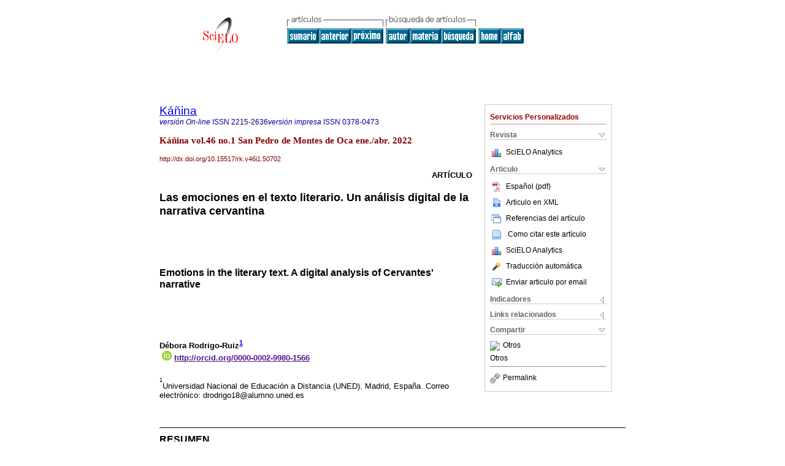

--- FILE ---
content_type: text/html
request_url: https://www.scielo.sa.cr/scielo.php?script=sci_arttext&pid=S2215-26362022000100117&lng=es&nrm=iso
body_size: 23965
content:
<!DOCTYPE html PUBLIC "-//W3C//DTD XHTML 1.0 Transitional//EN" "http://www.w3.org/TR/xhtml1/DTD/xhtml1-transitional.dtd">
<html xmlns="http://www.w3.org/1999/xhtml" xmlns:mml="http://www.w3.org/1998/Math/MathML" xmlns:xlink="http://www.w3.org/1999/xlink"><head><meta http-equiv="Content-Type" content="text/html; charset=UTF-8">
<title>Las emociones en el texto literario. Un análisis digital de la narrativa cervantina</title><link xmlns="" rel="canonical" href="http://www.scielo.sa.cr/scielo.php?script=sci_arttext&amp;pid=S2215-26362022000100117">
<meta xmlns="" http-equiv="Pragma" content="no-cache">
<meta xmlns="" http-equiv="Expires" content="Mon, 06 Jan 1990 00:00:01 GMT">
<meta xmlns="" Content-math-Type="text/mathml">
<meta xmlns="" name="citation_journal_title" content="Káñina">
<meta xmlns="" name="citation_journal_title_abbrev" content="Káñina">
<meta xmlns="" name="citation_publisher" content="https://creativecommons.org/licenses/by-nc-nd/4.0/">
<meta xmlns="" name="citation_title" content="Las emociones en el texto literario. Un análisis digital de la narrativa cervantina">
<meta xmlns="" name="citation_language" content="es">
<meta xmlns="" name="citation_date" content="04/2022">
<meta xmlns="" name="citation_volume" content="46">
<meta xmlns="" name="citation_issue" content="1">
<meta xmlns="" name="citation_issn" content="2215-2636">
<meta xmlns="" name="citation_doi" content="10.15517/rk.v46i1.50702">
<meta xmlns="" name="citation_abstract_html_url" content="http://www.scielo.sa.cr/scielo.php?script=sci_abstract&amp;pid=S2215-26362022000100117&amp;lng=es&amp;nrm=iso&amp;tlng=es">
<meta xmlns="" name="citation_fulltext_html_url" content="http://www.scielo.sa.cr/scielo.php?script=sci_arttext&amp;pid=S2215-26362022000100117&amp;lng=es&amp;nrm=iso&amp;tlng=es">
<meta xmlns="" name="citation_author" content="Rodrigo-Ruiz, Débora">
<meta xmlns="" name="citation_author_institution" content="Universidad Nacional de Educación a Distancia (UNED), Costa Rica">
<meta xmlns="" name="citation_author_institution" content="Universidad Nacional de Educación a Distancia (UNED), Costa Rica">
<meta xmlns="" name="citation_author" content="Rodrigo-Ruiz, Débora">
<meta xmlns="" name="citation_author_institution" content="Universidad Nacional de Educación a Distancia (UNED), Costa Rica">
<meta xmlns="" name="citation_author_institution" content="Universidad Nacional de Educación a Distancia (UNED), Costa Rica">
<meta xmlns="" name="citation_firstpage" content="117">
<meta xmlns="" name="citation_lastpage" content="141">
<meta xmlns="" name="citation_id" content="10.15517/rk.v46i1.50702">
<meta xmlns="" name="citation_pdf_url" language="es" default="true" content="http://www.scielo.sa.cr/pdf/kan/v46n1/2215-2636-kan-46-01-117.pdf">
<link xmlns="" rel="stylesheet" type="text/css" href="/css/screen.css">
<link xmlns="" rel="stylesheet" type="text/css" href="/xsl/pmc/v3.0/xml.css">
<script xmlns="" language="javascript" src="applications/scielo-org/js/jquery-1.4.2.min.js"></script><script xmlns="" language="javascript" src="applications/scielo-org/js/toolbox.js"></script><script xmlns="" language="javascript">
					function smaller(elem_img) {
						if ((elem_img.height > elem_img.width) && (elem_img.height > 100)) {
							elem_img.className="inline-graphic-more-limited";
						} else if (elem_img.width > 300) {
				
						} else if ((elem_img.height > elem_img.width) && (elem_img.height > 70)) {
							elem_img.className="inline-graphic-limited";
						} 
					}
				</script></head><body><a name="top"></a><div class="container"><div class="top"><div id="issues"></div><TABLE xmlns="" cellSpacing="0" cellPadding="7" width="100%" border="0"><TBODY><TR>
<TD vAlign="top" width="26%"><P align="center">
<A href="http://www.scielo.sa.cr/scielo.php?lng=es"><IMG src="/img/es/fbpelogp.gif" border="0" alt="SciELO - Scientific Electronic Library Online"></A><BR>
</P></TD>
<TD vAlign="top" width="74%"><TABLE><TBODY><TR>
<TD NoWrap>
<IMG src="/img/es/grp1c.gif"> <IMG src="/img/es/artsrc.gif"><BR><A href="http://www.scielo.sa.cr/scielo.php?script=sci_issuetoc&amp;pid=2215-263620220001&amp;lng=es&amp;nrm=iso"><IMG src="/img/es/toc.gif" border="0" alt="vol.46 número1"></A><A href="http://www.scielo.sa.cr/scielo.php?script=sci_arttext&amp;pid=S2215-26362022000100097&amp;lng=es&amp;nrm=iso"><IMG src="/img/es/prev.gif" border="0" alt="Una aproximación semántico cognitiva al léxico de escolares costarricenses"></A><A href="http://www.scielo.sa.cr/scielo.php?script=sci_arttext&amp;pid=S2215-26362022000100143&amp;lng=es&amp;nrm=iso"><IMG src="/img/es/next.gif" border="0" alt="Etiquetado de acciones y modelos de contexto para la práctica actoral"></A> <A href="http://www.scielo.sa.cr/cgi-bin/wxis.exe/iah/?IsisScript=iah/iah.xis&amp;base=article%5Edkan&amp;index=AU&amp;format=iso.pft&amp;lang=e&amp;limit=2215-2636"><IMG src="/img/es/author.gif" border="0" alt="índice de autores"></A><A href="http://www.scielo.sa.cr/cgi-bin/wxis.exe/iah/?IsisScript=iah/iah.xis&amp;base=article%5Edkan&amp;index=KW&amp;format=iso.pft&amp;lang=e&amp;limit=2215-2636"><IMG src="/img/es/subject.gif" border="0" alt="índice de materia"></A><A href="http://www.scielo.sa.cr/cgi-bin/wxis.exe/iah/?IsisScript=iah/iah.xis&amp;base=article%5Edkan&amp;format=iso.pft&amp;lang=e&amp;limit=2215-2636"><IMG src="/img/es/search.gif" border="0" alt="búsqueda de artículos"></A>
</TD>
<TD noWrap valign="bottom">
<A href="http://www.scielo.sa.cr/scielo.php?script=sci_serial&amp;pid=2215-2636&amp;lng=es&amp;nrm=iso"><IMG src="/img/es/home.gif" border="0" alt="Home Page"></A><A href="http://www.scielo.sa.cr/scielo.php?script=sci_alphabetic&amp;lng=es&amp;nrm=iso"><IMG src="/img/es/alpha.gif" border="0" alt="lista alfabética de revistas"></A>
              
            </TD>
</TR></TBODY></TABLE></TD>
</TR></TBODY></TABLE>
<BR xmlns=""></div><div class="content"><form xmlns="" name="addToShelf" method="post" action="http://www.scielo.org/applications/scielo-org/services/addArticleToShelf.php" target="mensagem">
<input type="hidden" name="PID" value="S2215-26362022000100117"><input type="hidden" name="url" value="http://www.scielo.sa.cr/scielo.php?script=sci_arttext%26pid=S2215-26362022000100117%26lng=es%26nrm=iso%26tlng=es">
</form>
<form xmlns="" name="citedAlert" method="post" action="http://www.scielo.org/applications/scielo-org/services/citedAlert.php" target="mensagem">
<input type="hidden" name="PID" value="S2215-26362022000100117"><input type="hidden" name="url" value="http://www.scielo.sa.cr/scielo.php?script=sci_arttext%26pid=S2215-26362022000100117%26lng=es%26nrm=iso%26tlng=es">
</form>
<form xmlns="" name="accessAlert" method="post" action="http://www.scielo.org/applications/scielo-org/services/accessAlert.php" target="mensagem">
<input type="hidden" name="PID" value="S2215-26362022000100117"><input type="hidden" name="url" value="http://www.scielo.sa.cr/scielo.php?script=sci_arttext%26pid=S2215-26362022000100117%26lng=es%26nrm=iso%26tlng=es">
</form>
<div xmlns="" id="group">
<div id="toolBox">
<h2 id="toolsSection">Servicios Personalizados</h2>
<div class="toolBoxSection"><h2 class="toolBoxSectionh2">Revista</h2></div>
<div class="box">
<ul>
<li>
<img src="/img/es/iconStatistics.gif"><a href="http://analytics.scielo.org/?journal=2215-2636&amp;collection=cri" target="_blank">SciELO Analytics</a>
</li>
<li id="google_metrics_link_li" style="display: none;">
<img src="/img/es/iconStatistics.gif"><a id="google_metrics_link" target="_blank">Google Scholar H5M5 (<span id="google_metrics_year"></span>)</a>
</li>
</ul>
<script type="text/javascript"> 
              $(document).ready(function() {
                  var url =  "/google_metrics/get_h5_m5.php?issn=2215-2636&callback=?";
                  $.getJSON(url,  function(data) {
                      $("#google_metrics_year").html(data['year']);
                      $('#google_metrics_link').attr('href', data['url']);
                      $("#google_metrics_link_li").show();
                  });
              });
            </script>
</div>
<div class="toolBoxSection"><h2 class="toolBoxSectionh2">Articulo</h2></div>
<div class="box"><ul>
<li><a href="/pdf/kan/v46n1/2215-2636-kan-46-01-117.pdf"><img src="/img/en/iconPDFDocument.gif">Español (pdf)
    </a></li>
<li><a href="http://www.scielo.sa.cr/scieloOrg/php/articleXML.php?pid=S2215-26362022000100117&amp;lang=es" rel="nofollow" target="xml"><img src="/img/es/iconXMLDocument.gif">Articulo en XML</a></li>
<li><a href="javascript:%20void(0);" onClick="window.open('http://www.scielo.sa.cr/scieloOrg/php/reference.php?pid=S2215-26362022000100117&amp;caller=www.scielo.sa.cr&amp;lang=es','','width=640,height=480,resizable=yes,scrollbars=1,menubar=yes');
                        callUpdateArticleLog('referencias_do_artigo');" rel="nofollow"><img src="/img/es/iconReferences.gif">Referencias del artículo</a></li>
<li>
<td valign="middle"><a href="javascript:void(0);" onmouseout="status='';" class="nomodel" style="text-decoration: none;" onclick='OpenArticleInfoWindow ( 780, 450, "http://www.scielo.sa.cr/scielo.php?script=sci_isoref&amp;pid=S2215-26362022000100117&amp;lng=es&amp;tlng=es"); ' rel="nofollow" onmouseover=" status='Como citar este artículo'; return true; "><img border="0" align="middle" src="/img/es/fulltxt.gif"></a></td>
<td><a href="javascript:void(0);" onmouseout="status='';" class="nomodel" style="text-decoration: none;" onclick='OpenArticleInfoWindow ( 780, 450, "http://www.scielo.sa.cr/scielo.php?script=sci_isoref&amp;pid=S2215-26362022000100117&amp;lng=es&amp;tlng=es");' rel="nofollow" onmouseover=" status='Como citar este artículo'; return true; ">Como citar este artículo</a></td>
</li>
<li>
<img src="/img/es/iconStatistics.gif"><a href="http://analytics.scielo.org/?document=S2215-26362022000100117&amp;collection=cri" target="_blank">SciELO Analytics</a>
</li>
<script language="javascript" src="article.js"></script><li><a href="javascript:%20void(0);" onClick="window.open('http://www.scielo.sa.cr/scieloOrg/php/translate.php?pid=S2215-26362022000100117&amp;caller=www.scielo.sa.cr&amp;lang=es&amp;tlang=es&amp;script=sci_arttext','','width=640,height=480,resizable=yes,scrollbars=1,menubar=yes');
                        callUpdateArticleLog('referencias_do_artigo');" rel="nofollow"><img src="/img/es/iconTranslation.gif">Traducción automática</a></li>
<li><a href="javascript:void(0);" onclick="window.open('http://vm.scielo.br/applications/scielo-org/pages/services/sendMail.php?pid=S2215-26362022000100117&amp;caller=www.scielo.sa.cr&amp;lang=es','','width=640,height=480,resizable=yes,scrollbars=1,menubar=yes,');" rel="nofollow"><img src="/img/es/iconEmail.gif">Enviar articulo por email</a></li>
</ul></div>
<div class="toolBoxSection"><h2 class="toolBoxSectionh2">Indicadores</h2></div>
<div class="box"><ul>
<li>
<img src="/img/es/iconCitedOff.gif" alt="No hay articulos citados">Citado por SciELO </li>
<li>
<img src="/img/es/iconStatistics.gif"><a href="http://analytics.scielo.org/w/accesses?document=S2215-26362022000100117&amp;collection=cri" target="_blank">Accesos</a>
</li>
</ul></div>
<div class="toolBoxSection"><h2 class="toolBoxSectionh2">Links relacionados</h2></div>
<div class="box"><ul><li>
<img src="/img/es/iconRelatedOff.gif" alt="No hay articulos similares">Similares en
    SciELO </li></ul></div>
<div class="toolBoxSection"><h2 class="toolBoxSectionh2">Compartir</h2></div>
<div class="box"><ul>
<li>
<div class="addthis_toolbox addthis_default_style">
<a class="addthis_button_delicious"></a><a class="addthis_button_google"></a><a class="addthis_button_twitter"></a><a class="addthis_button_digg"></a><a class="addthis_button_citeulike"></a><a class="addthis_button_connotea"></a><a href="http://www.mendeley.com/import/?url=http://www.scielo.sa.cr/scielo.php?script=sci_arttext%26pid=S2215-26362022000100117%26lng=es%26nrm=iso%26tlng=es" title="Mendeley"><img src="http://www.mendeley.com/graphics/mendeley.png"></a><a href="http://www.addthis.com/bookmark.php?v=250&amp;username=xa-4c347ee4422c56df" class="addthis_button_expanded">Otros</a>
</div>
<script type="text/javascript" src="http://s7.addthis.com/js/250/addthis_widget.js#username=xa-4c347ee4422c56df"></script>
</li>
<li><div class="addthis_toolbox addthis_default_style"><a href="http://www.addthis.com/bookmark.php?v=250&amp;username=xa-4c347ee4422c56df" class="addthis_button_expanded">Otros</a></div></li>
<script type="text/javascript" src="http://s7.addthis.com/js/250/addthis_widget.js#username=xa-4c347ee4422c56df"></script>
</ul></div>
<hr>
<ul><li><a id="permalink" href="javascript:void(0);"><img src="/img/common/iconPermalink.gif">Permalink</a></li></ul>
</div>
<div id="permalink_box" style="margin-left:20px;background-color:#F2F2F2;border: 1px solid #CCC;display:none;position:absolute;z-index:1;padding:2px 10px 10px 10px;">
<div style="text-align:right;"><img src="/img/common/icon-close.png" onClick="$('#permalink_box').toggle();"></div>
<input type="text" name="short-url" id="short-url">
</div>
</div>
<h2 xmlns=""><a href="http://www.scielo.sa.cr/scielo.php?script=sci_serial&amp;pid=2215-2636&amp;lng=es&amp;nrm=iso">Káñina</a></h2>
<h2 xmlns="" id="printISSN">
<FONT color="#0000A0"><!--ONLINes--><em>versión On-line</em> ISSN </FONT>2215-2636<FONT color="#0000A0"><!--PRINTes--><em>versión impresa</em> ISSN </FONT>0378-0473</h2>
<h3 xmlns="">Káñina vol.46 no.1 San Pedro de Montes de Oca ene./abr. 2022</h3>
<h4 xmlns="" id="doi"> http://dx.doi.org/10.15517/rk.v46i1.50702  </h4>
<div xmlns="" class="index,es">
<!--version=xml-file--><div id="article-front" class="front">
<p class="categoria">Artículo</p>
<div><p class="title">Las emociones en el texto literario. Un análisis digital de la narrativa cervantina</p></div>
<div><p class="trans-title">Emotions in the literary text. A digital analysis of Cervantes' narrative</p></div>
<div class="autores"><p class="author"><span class="author-name">Débora Rodrigo-Ruiz</span><sup><a href="#aff1">1</a> 
			</sup><br><span class="contribid"><span style="vertical-align: middle"><span style="margin:4px"><img src="/img/orcid.png"></span><a href="" target="_blank" onclick="javascript: w = window.open('http://orcid.org/0000-0002-9980-1566','','width=640,height=500,resizable=yes,scrollbars=1,menubar=yes,'); ">http://orcid.org/0000-0002-9980-1566</a></span></span></p></div>
<div class="autores"></div>
<p class="aff"><a name="aff1"></a><sup><sup>1</sup></sup>Universidad Nacional de Educación a Distancia (UNED). Madrid, España. Correo electrónico: drodrigo18@alumno.uned.es </p>
<p></p>
<p></p>
<div class="abstract">
<p class="sec"><a name="Resumen">Resumen</a></p>
<p>Varios autores han reconocido la importancia que las emociones juegan en el texto literario, para captar la atención del lector sin que la crítica literaria haya llegado a incorporar estas en su estudio. En el presente trabajo, se realiza el primer análisis digital de sentimiento sobre la narrativa cervantina del que se tiene constancia, con el fin de identificar el uso que su autor realiza de las emociones. Los resultados muestran cómo Cervantes emplea un importante número de léxico emocional que varía en frecuencia y cantidad en el transcurso de su obra. Asimismo, se muestra cómo el cambio constante en la polaridad del texto contribuye a crear cierta tensión emocional que el autor sabe utilizar de forma magistral. Dicho contraste emocional puede observarse no solo a lo largo de cada una de las obras literarias analizadas, sino también a lo largo de la trayectoria literaria de Cervantes. Se trata este de un análisis novedoso, que realiza un acercamiento a un campo de estudio prometedor que presenta resultados de valor y relevancia para el avance en el conocimiento del uso de las emociones en el texto literario.</p>
<p><b>Palabras clave: </b>Crítica Literaria; Emoción; Análisis de Sentimiento; Cervantes; Novela.</p>
</div>
<div class="trans-abstract">
<p class="sec"><a name="Abstract">Abstract</a></p>
<p>Several authors have recognized the importance that emotions play in the literary text to capture the reader's attention without literary criticism having incorporated them into their study. In the present work, the first digital sentiment analysis in Cervantes’ narrative of which there is evidence carried out to identify the author's use of emotions. The results show how Cervantes uses an important number of emotional words that varies in frequency and quantity in the course of his work. Likewise, it shows how the constant change in the polarity of the text contributes to create a certain emotional tension that the author knows how to use masterfully. This emotional contrast can be observed not only throughout each of the literary works analyzed, but also throughout the literary career of Cervantes. This novel analysis makes an approach to a promising field of study that presents results of value and significance for the advancement in the knowledge of the use of emotions in the literary text.</p>
<p><b>Keywords: </b>Literary Criticism; Emotion; Sentiment Analysis; Cervantes; Novel</p>
</div>
</div>
<div id="article-body" class="body">
<div class="section">
<a name="idm5999544"><!-- named anchor --></a><p class="sec">1. Introducción</p>
<p>Las emociones son un elemento muy presente en la literatura. Más aún, su importancia parece ser de gran relevancia a juzgar por las apreciaciones de varios expertos. Así, según <sup><a href="#B19">Oatley (1995</a></sup>), las emociones deben ser consideradas de forma fehaciente por los escritores, ya que, en una obra donde estas hayan sido utilizadas de forma adecuada, estas podrían estar generando un impacto mucho mayor en el lector. <sup><a href="#B1">Bermúdez Antúnez (2010</a></sup>) va más allá y afirma que son precisamente las emociones las principales causantes de que el lector se comprometa con la lectura y decida no abandonarla.</p>
<p>Lo que no parece tan claro es de qué forma los escritores podrían hacer uso de las emociones para potenciar este impacto y para captar la atención del lector hasta el punto que decida continuar con la lectura hasta el final de la obra. <sup><a href="#B1">Bermúdez Antúnez (2010</a></sup>) defiende la existencia de varias estrategias a disposición de los escritores, pero la investigación al respecto parece estar muy limitada en número de trabajos y profundidad de los mismos. Por su parte, <sup><a href="#B7">Eysenck (1990</a></sup>) ha estudiado la importante presencia de referencias emocionales en obras literarias de prestigio y su conclusión es, al igual que <sup><a href="#B2">Bisquerra Alzina (2009</a></sup>), que las emociones positivas son ampliamente más utilizadas en literatura. Bisquerra Alzina (2009), además, presume que, la mayor frecuencia de dichas emociones, estaría ligada al hecho de que el lector prefiera experimentar ese tipo a lo largo de la lectura. No obstante, es importante señalar una diferencia entre dos diferentes presencias emocionales que se encuentran en toda obra literaria, como distingue Bermúdez Antúnez (2010). En primer lugar, en una obra literaria se encuentran las emociones que experimentan los habitantes del mundo emocional descrito por el autor; y, en segundo lugar, las experimentadas por el lector durante la lectura de dicha descripción. En algunos casos, estas podrían ser las mismas, pero no tiene por qué ser así. De acuerdo con <sup><a href="#B10">Hutchinson (2001</a></sup>), el lector no comparte necesariamente las emociones de los personajes, sin embargo, sí conecta sus cambios, sus armonías y sus contraposiciones con las de otros personajes de la obra; todo ello afecta al lector y crea un vínculo emocional único entre él y el texto.</p>
<p>A pesar de que la dimensión emocional es imprescindible en la literatura y más aún, tal y como asegura <sup><a href="#B11">Hutchinson (2004</a></sup>) en la crítica literaria, este autor se sorprende de lo poco que la teoría y crítica literarias han tenido en cuenta las emociones a lo largo de los años. Para Hutchinson (2004) el novelista es como un músico creando, desarrollando y resolviendo tensiones en la melodía para incitar la afectividad de sus oyentes. Si el novelista no lo hiciera así, estaría irremediablemente llevando a sus lectores al aburrimiento. Para este autor es imposible entender el texto sin tener en cuenta las emociones de este, y él mismo indica que la critica literaria ha pretendido explicar el texto considerando únicamente la actividad de leer como un procesamiento de mera información descifrando su sentido, como si las experiencias del lector no importaran. Es cierto que algunos autores han ahondado más recientemente en el estudio de las emociones en la literatura cervantina, así como <sup><a href="#B18">Muñoz (2012</a></sup>) hace un análisis del amor como emoción en la literatura que indudablemente influyó los textos de Cervantes, o el trabajo de <sup><a href="#B13">Johnson (2020</a></sup>) en el que se analiza en profundidad ciertas emociones en un contexto que atañe directamente a Cervantes. Pero se trata de un camino que apenas se está comenzando a andar. Es imposible separar el sentido de las emociones expresadas a través del lenguaje de narradores y personajes. Para Hutchinson (2001) la emotividad, lejos de ser un mero accesorio, forma parte íntegra del arte de contar historias, así la literatura se experimenta más como una especie de música verbal que como un rompecabezas de significados (p. 206). El mismo autor reconoce que las emociones se han incluido en la crítica literaria únicamente como un elemento estético, pero que, en realidad, no existe un lenguaje crítico para hablar de ellas.</p>
<p><sup><a href="#B12">Hutchinson (2005</a></sup>) afirma que, para comenzar el estudio de las emociones en la literatura, algunos lugares son más ventajosos que otros, y que precisamente el <em>Quijote</em> es ese lugar oportuno de arranque, debido a todo lo que tiene que aportar sobre la dimensión emocional. Otros autores (<sup><a href="#B9">Gonzalez, 2015</a></sup>; <sup><a href="#B14">Leahey, 2005</a></sup>) observan también ciertas peculiaridades en la escritura cervantina, que la pondrían en una categoría especial en lo referente a diversos aspectos relacionados con la conciencia y emoción de sus personajes. Sin embargo, es muy poco lo que hasta el momento la investigación literaria ha investigado o conseguido averiguar al respecto. De hecho, Hutchinson (2004) se sorprende de que se haya estudiado tan poco esta vertiente de Cervantes autor que -como todos sabemos- ha sabido conmover y provocar a risa a millones de lectores a lo largo de los siglos y a través de las diversas lenguas del mundo (p. 1374). Cabe preguntarse si un uso peculiar de la forma de transmitir las emociones y el interés que el autor manifiesta en sus escritos por estas (González, 2015) podría haber contribuido a la magnitud de este escritor que, con la forma de transmitir en sus textos literarios, marcó la historia de la literatura.</p>
</div>
<div class="section">
<a name="idm5971408"><!-- named anchor --></a><p class="sub-subsec">2. Objeto y método de estudio</p>
<p>Se pretende con este trabajo no solamente acotar la investigación a la narrativa cervantina por tratarse este de un autor señalado dentro de la literatura iberoamericana, y determinar en qué modo las emociones estarían presentes y desempeñarían un papel en su obra literaria, sino también ampliar el marco de investigación de estas en la literatura, para las que todo apunta que tienen una gran relevancia, pero de las que se sabe ciertamente poco. Sirva esta investigación para continuar en el avance del conocimiento de esta excelsa forma de escribir de Miguel de Cervantes, pero también como una contribución al inicio del estudio de las emociones en el texto literario.</p>
<p>Como objetivo principal de este trabajo, se propone el de identificar algunas de las características que definen el uso que Cervantes realiza de la emoción en su narrativa, así como describir posibles cambios en la trayectoria del mismo a lo largo de su producción literaria, para así determinar de qué forma la emoción podría estar contribuyendo al impacto de su obra. Se ahondará en el uso de un vocabulario emocional por parte del escritor y se realizarán los análisis pertinentes para observar los cambios emocionales que se producen dentro de cada una de sus obras.</p>
<p>Para llevar a cabo la investigación que pretende dar respuesta a este objetivo se realizará un análisis digital, utilizando las herramientas informáticas que brindan las Humanidades Digitales. Esto se realizará en todas las obras de la narrativa de la trayectoria de Cervantes, en las que se incluyen: <em>La Galatea</em>, el <em>Quijote</em>, las <em>Novelas ejemplares</em> y <em>Los trabajos de Persiles y Sigismunda</em>. Estas novelas serán sometidas a un análisis mediante procedimientos de estudio del léxico emocional y de la polaridad del texto. </p>
<div class="section">
<a name="idm6023856"><!-- named anchor --></a><p class="sub-subsec">2.1. Modelo para el análisis digital de emociones</p>
<p>En la actualidad, hay a disposición una serie de herramientas de análisis digital que aplican mecanismos propios de la inteligencia artificial, con el objetivo de detectar la presencia e intensidad de emociones en el texto escrito. Se llama <em>sentiment analysis</em> o <em>análisis de sentimiento</em> a una serie de métodos nacidos de la lingüística computacional, que surgen en el contexto de la minería de opinión, con el objetivo de extraer información subjetiva de textos escritos para analizar la carga afectiva que el autor del texto vuelca sobre este. El objetivo final es el de determinar el sentimiento positivo o negativo, opinión o subjetividad que caracteriza un determinado texto (<sup><a href="#B20">Pang y Lee, 2008</a></sup>). De acuerdo con <sup><a href="#B3">Casasola Murillo y Leoni de León (2016</a></sup>), cuando se habla de <em>sentimiento</em> en este tipo de análisis, se hace referencia a un punto de vista compartido por un individuo; dicho término abarca toda manifestación mediada por una emoción y, mediante los análisis de sentimiento, se identifica ese elemento esencial de la opinión y su polaridad, es decir, si se trata de una manifestación positiva o negativa de ese aspecto en cuestión, asignando un valor positivo si la polaridad es positiva y un valor negativo cuando se trata de una polaridad negativa. Las publicaciones sobre el uso de este tipo de herramientas muestran que el análisis de sentimiento comenzó a ser utilizado a mediados de los años 90, aunque ha sido a partir del 2010 que su uso se disparó estando, en la actualidad, cada vez más en incremento (<sup><a href="#B16">Mäntylä, Graziotin y Kuutila, 2018</a></sup>). Sin embargo, hasta el momento su uso ha estado principalmente vinculado al estudio de textos obtenidos a través de redes sociales con fines de marketing y ventas, sin apenas aplicación al análisis de textos literarios.</p>
<p>Dentro del análisis de sentimiento existen básicamente dos sistemas que permiten llevarlo a cabo (<sup><a href="#B15">Liu, 2012</a></sup>). El primero de ellos está constituido por los métodos basados en léxico (<em>lexical-based</em>), que funcionan con base en listas de palabras que previamente han sido asociadas a determinadas emociones o sentimientos. De este modo, la aplicación informática encargada de realizar el análisis iría detectando en el texto el léxico de dichas listas de palabras y encuadrando el texto en diferentes categorías previamente establecidas. Además de los métodos basados en léxico se encuentran también los métodos basados en aprendizaje automático (<em>machine-learning-based</em>), en los que previamente se han creado una serie de etiquetas predefinidas que el sistema buscará en el texto.</p>
<p>Existe una gran cantidad de software desarrollado para el análisis de sentimiento, sin embargo, cuando se buscan programas que realicen análisis de sentimiento sobre textos en español, el número de posibilidades se reduce considerablemente. La mejor opción hoy en día para realizar un análisis de sentimiento sobre un texto en español parece ser la de buscar un software que permita la utilización de un lexicón propio. De acuerdo con la experiencia de los análisis preliminares para esta investigación y consideraciones de expertos como <sup><a href="#B4">Chen y Skiena (2014</a></sup>), en el uso inapropiado de lexicones construidos a partir de una traducción automática del inglés, se optó por utilizar exclusivamente un lexicón construido de forma manual. Una vez más, conseguirlo vuelve a ser una tarea de cierta complejidad. Una búsqueda realizada por <sup><a href="#B17">Moreno-Sandoval et al. (2017</a></sup>), detectó que el número de lexicones disponibles en español era muy limitado, especialmente cuando los que se buscan son aquellos que hayan sido realizados de forma manual o traducidos del inglés con procedimientos no automáticos y que estén disponibles de forma abierta para la comunidad académica. </p>
<p>Uno de los lexicones listados por <sup><a href="#B17">Moreno-Sandoval et al. (2017</a></sup>) con un mayor número de palabras (un total de 11.891 palabras emocionales), construido a través de una traducción propia y validado de forma manual, además de estar disponible de forma abierta, es el denominado ML-SentiCon (<sup><a href="#B5">Cruz et al., 2014</a></sup>), el cual fue el escogido para la realización del análisis de sentimiento del presente trabajo. ML-SentiCon está compuesto por dos grandes listas de palabras (o lemas) en función de su polaridad: una lista de términos de polaridad positiva y otra lista de términos de polaridad negativa. Cada lista está organizada a su vez en varias capas, presentando diferentes niveles, de modo que cada capa contenga un conjunto de palabras, situándose en las capas de niveles superiores aquellas que se han estimado más precisas para la estimación numérica de la polaridad (Cruz et al., 2014).</p>
<p>No se debe olvidar que los lexicones hoy en día se utilizan principalmente para el análisis de textos, en su mayoría, obtenidos a través de redes sociales, por lo que, en su construcción, se tiende a emplear vocablos de uso común en la actualidad, dejando de lado aquellos que han caído en desuso. Debido a esto, es difícil encontrar uno adecuado para el análisis de textos de épocas anteriores, como los que se incluyen en el presente análisis. Fue esta la razón principal por la que se procedió a la ampliación del lexicón y a la creación de una lista propia de términos.</p>
<p>Para la realización de esta ampliación del lexicón utilizado, se emplearon una serie de términos identificados y recolectados durante la lectura de las <em>Novelas ejemplares</em>. Los términos seleccionados fueron aquellos a través de los que se detectó que el autor realizaba la comunicación de las emociones en el texto, independientemente de la naturaleza de la emoción. Se identificaron un total de 349 términos diferentes, que incluyen vocablos de la época y característicos de las novelas cervantinas (como, por ejemplo: <em>amohinar</em> o <em>hideputa</em>), los cuales no se encontraban en el lexicón seleccionado. Junto a cada uno se identificó su polaridad positiva o negativa. En total, con los términos del lexicón base ML-SentiCon y el vocabulario añadido de las novelas de Cervantes, se utilizó un diccionario de 12.240 palabras (5.914 de polaridad positiva y 6.326 de polaridad negativa).</p>
<p>Para el análisis de sentimiento se utilizaron dos herramientas de minería de opinión, seleccionadas tras hacer pruebas con varias herramientas y comprobar su funcionamiento en el corpus creado. La primera de ellas fue <em>Voyant</em> (<sup><a href="#B21">Sinclair y Rockwell, 2016</a></sup>) y la segunda <em>Orange 3.29</em> (<sup><a href="#B6">Demsar et al., 2013</a></sup>), ambas permiten conocer la polaridad del texto escrito y obtener datos y gráficos a partir del mismo. Se utilizó Voyant para realizar un estudio de las palabras emocionales utilizadas en el texto, para ello se efectuó el análisis de los términos relacionados con emociones positivas y los relacionados con emociones negativas que el autor introduce en la obra. Orange 3.29 sirvió para hacer un análisis de la polaridad del texto. Este software consiste en un método de análisis basado en léxico, para el que se utilizó el descrito anteriormente.</p>
<p>El corpus utilizado para la investigación consistió en todas las novelas de Cervantes. Se utilizaron textos en formato de texto plano (.txt). Los corpus de las novelas fueron obtenidos de la Biblioteca Virtual Miguel de Cervantes, que pone a disposición una gran cantidad de recursos para la difusión de la cultura hispánica. De esta forma se aseguró la calidad del corpus. Cada uno de los corpus se dividió en secciones menores para un análisis más pormenorizado. Se utilizaron, en la medida de lo posible, divisiones realizadas por el autor. De este modo se hizo un análisis de la obra en su totalidad, seguido de un estudio de cada una de sus partes. En el caso del segundo tomo del <em>Quijote</em>, al no estar dividido en partes, se realizaron agrupaciones de capítulos de forma que se manejara una cantidad de texto factible para los análisis. Sin embargo, estas secciones, a diferencia del resto de unidades, no responden a una división de contenido realizada por el autor.</p>
<p><em>2.1.1. Análisis de vocabulario emocional</em></p>
<p>En primer lugar, se utilizó el software Voyant, desarrollado por <sup><a href="#B21">Sinclair y Rockwell (2016</a></sup>), con el objetivo de obtener una nube de palabras que reflejara aquellos términos emocionales más frecuentes en el texto. En este caso, se efectuó un análisis utilizando una lista blanca, es decir, se introdujo una bolsa o lista de palabras para localizar cuáles de esas se repetían más en cada una de las novelas. Las palabras introducidas en dicha lista procedieron del diccionario de términos positivos y negativos, creado a partir del lexicón de ML-SentiCon (<sup><a href="#B5">Cruz et al., 2014</a></sup>) y aquellos términos seleccionados de las <em>Novelas ejemplares</em>. Sin embargo, solamente se utilizaron palabras del primer nivel del ML-SentiCon por tratarse estas de las más estrictamente relacionadas con emociones. De este modo se eliminarían de la nube de palabras una serie de términos que podrían ser más frecuentes en el texto, pero que no estarían dando tanta información sobre las emociones que aparecen en el mismo, el cual es el último objetivo con este análisis.</p>
<p><em>2.1.2. Análisis de polaridad del texto</em></p>
<p>En segundo lugar, se procedió al análisis de la polaridad del texto con Orange 3.29. Para ello, se introdujeron en la aplicación informática las novelas sometidas a estudio. Primeramente, se cargó el corpus a analizar, constituido por las diferentes novelas en formato de texto plano. Se realizó un pre-procesamiento del texto, en el que se dividió en unidades más básicas para su análisis, en este caso se optó por una tokenización por oraciones. Asimismo, se introdujo un componente de lematización, que será el encargado de encontrar el lema principal de las palabras flexionadas (plural, femenino, conjugada, etc.) para su análisis, se utilizó en este caso el procesador UDPipe. Por último, se procedió a establecer los parámetros del análisis del sentimiento propiamente dicho, incluyendo la introducción del diccionario de términos elaborado para esta investigación.</p>
<p>La herramienta utilizada, Orange 3.29, otorga un número positivo cuando atribuye una polaridad positiva al texto y un número negativo cuando la polaridad es negativa, siendo el resultado 0 cuando no se encuentra polaridad positiva ni negativa. Además, este número puede ser mayor o menor en función de la cantidad de elementos de dicha polaridad encontrados dentro de una oración en concreto. Cuando en una misma oración Orange 3.29 detecta elementos positivos y negativos, mide la intensidad de cada uno de los elementos ofreciendo una cifra final como combinación de ambas.</p>
<p>El análisis de sentimiento realizado con Orange 3.29 vuelca diferentes tipos de resultados, entre los que se seleccionaron una tabla con visor de texto, para comprobar los datos numéricos resultantes y los fragmentos en el texto donde habían sido localizados, un gráfico lineal y un mapa de calor. En el gráfico lineal, no se verán reflejadas las puntuaciones exactas, máximas y mínimas en cada momento, como sí se observarán en el mapa de calor, sino que se representará más bien una disposición general, en las que las puntuaciones han sido reducidas a su tendencia central. El mapa de calor, por su parte, ofrece una imagen visual de los elementos positivos y negativos localizados a lo largo de las diferentes obras analizadas, lo cual ayuda a detectar la presencia de emociones positivas o negativas en mayor grado según los diferentes momentos de la novela.</p>
</div>
</div>
<div class="section">
<a name="idm5925472"><!-- named anchor --></a><p class="sec">3. Discusión de resultados</p>
<p>Después de analizar cada una de las novelas de Cervantes tanto divididas en secciones, de forma individual y en su globalidad, son presentados a continuación los resultados más relevantes. Debido a la magnitud de datos, tablas y gráficos con los que se ha trabajado, se realiza aquí únicamente una exposición de los aspectos más sobresalientes de los hallazgos.</p>
<p>Se comenzará centrándose en las palabras emocionales más utilizadas por Cervantes. Cabe destacar que se realizó una búsqueda de una serie de palabras emocionales previamente establecidas. En la <a href="#f1">Figura 1</a>, puede observarse la nube de palabras de la globalidad de las novelas de Cervantes, se han seleccionado para su realización las 125 palabras más frecuentes en su narrativa, aquellas representadas con mayor tamaño aparecen un mayor número de veces que aquellas representadas en menor tamaño (por tanto, el tamaño es proporcional al número de veces que aparecen). Como se observa, destaca, en primer lugar, el uso de palabras relacionadas con emociones positivas, como <em>amor</em>, <em>deseo</em>, <em>gusto</em>, <em>amigo</em>, <em>ventura</em> y <em>contento</em>. Es cierto que se encontraron un importante número de palabras relacionadas con emociones negativas, pero su frecuencia es visiblemente menor.</p>
<p>
				<!--_ STANDARD  _--><div class="figure">
<a name="f1"><!-- named anchor --></a><a target="_blank" href="/img/revistas/kan/v46n1//2215-2636-kan-46-01-117-gf1.png"><img class="graphic" src="/img/revistas/kan/v46n1//2215-2636-kan-46-01-117-gf1.png"></a><p class="label_caption"><span class="label"> Figura 1. </span><span class="caption"><em>.</em> Nube de palabras de la narrativa completa de Cervantes. Fuente: Elaboración propia </span></p>
</div>
			</p>
<p>Como el lector comprobará en la <a href="#t1">Tabla 1</a>, en efecto, las palabras emocionales más utilizadas por Cervantes son positivas. La tabla representa cuáles de los términos anteriores son los más recurrentes en los textos y el número de veces que se repiten a lo largo de la producción novelística cervantina. Se presentan únicamente los quince primeros términos más utilizados, coloreándose en función de si hacen referencia a palabras asociadas a emociones positivas o a negativas. En primer lugar, con un total de 693 apariciones a lo largo de todas las novelas, se encuentra la palabra <em>amor</em>, la cual se refiere directamente a una emoción. Es de relevancia destacar que esta palabra se encuentra entre las cinco más utilizadas en las novelas <em>La Galatea</em>, el <em>Quijote</em>, y <em>Los trabajos de Persiles y Sigismunda</em>, y se encuentra también entre las primeras posiciones en cuanto a frecuencia en algunas de las novelas incluidas en la obra <em>Novelas ejemplares</em>, como son <em>La gitanilla</em>, <em>La española inglesa</em>, <em>La ilustre fregona</em> y <em>El casamiento engañoso</em>. Sin embargo, las palabras <em>gusto</em>, <em>amigo</em>, <em>deseo</em> y <em>ventura</em> son localizables entre las palabras de mayor uso en prácticamente la totalidad de las novelas de Cervantes.</p>
<p>
				<!--_ STANDARD  _--><div class="table-wrap">
<a name="t1"><!-- named anchor --></a><p class="label_caption"><span class="label">Tabla 1 </span><span class="caption">Lista de palabras emocionales más recurrentes la narrativa completa de Cervantes.<sup><a href="#fn1"><sup>1</sup></a></sup>
						 </span></p>
<div class="table"><table class="table">
<colgroup>
<col>
<col>
<col>
</colgroup>
<thead><tr>
<th align="left">Posición</th>
<th align="left">Término</th>
<th align="left">N.º apariciones</th>
</tr></thead>
<tbody>
<tr>
<td class="td" align="left">1</td>
<td class="td" align="left">Amor</td>
<td class="td" align="left">693</td>
</tr>
<tr>
<td class="td" align="left">2</td>
<td class="td" align="left">Deseo</td>
<td class="td" align="left">511</td>
</tr>
<tr>
<td class="td" align="left">3</td>
<td class="td" align="left">Gusto</td>
<td class="td" align="left">506</td>
</tr>
<tr>
<td class="td" align="left">4</td>
<td class="td" align="left">Amigo</td>
<td class="td" align="left">471</td>
</tr>
<tr>
<td class="td" align="left">5</td>
<td class="td" align="left">Ventura</td>
<td class="td" align="left">367</td>
</tr>
<tr>
<td class="td" align="left">6</td>
<td class="td" align="left">Contento</td>
<td class="td" align="left">331</td>
</tr>
<tr>
<td class="td" align="left">7</td>
<td class="td" align="left">Solo</td>
<td class="td" align="left">233</td>
</tr>
<tr>
<td class="td" align="left">8</td>
<td class="td" align="left">Pena</td>
<td class="td" align="left">229</td>
</tr>
<tr>
<td class="td" align="left">9</td>
<td class="td" align="left">Dolor</td>
<td class="td" align="left">221</td>
</tr>
<tr>
<td class="td" align="left">10</td>
<td class="td" align="left">Esperanza</td>
<td class="td" align="left">218</td>
</tr>
<tr>
<td class="td" align="left">11</td>
<td class="td" align="left">Triste</td>
<td class="td" align="left">202</td>
</tr>
<tr>
<td class="td" align="left">12</td>
<td class="td" align="left">Bueno</td>
<td class="td" align="left">201</td>
</tr>
<tr>
<td class="td" align="left">13</td>
<td class="td" align="left">Temor</td>
<td class="td" align="left">200</td>
</tr>
<tr>
<td class="td" align="left">14</td>
<td class="td" align="left">Enamorado</td>
<td class="td" align="left">174</td>
</tr>
<tr>
<td class="td" align="left">15</td>
<td class="td" align="left">Libre</td>
<td class="td" align="left">168</td>
</tr>
<tr>
<td class="td" align="left"> </td>
<td class="td" align="left"> </td>
<td class="td" align="left"> </td>
</tr>
</tbody>
</table></div>
<a name="TFN1"></a><p>Fuente: Elaboración propia.</p>
</div>
			</p>
<p>En cuanto a las palabras asociadas a emociones negativas, que, como se puede notar, también tienen cierta relevancia en la narrativa cervantina, se ha comprobado que el autor utiliza una lista más amplia, de modo que, si se observan las palabras situadas entre las cinco más frecuentes de las obras analizadas, se encontrarían en los primeros lugares <em>dolor</em>, <em>triste</em>, <em>celos</em>, <em>sobresalto</em>, <em>temor</em>, <em>susto</em>, <em>celoso</em>, <em>peligro</em>, <em>venganza</em> y <em>pena</em>. Como se puede apreciar, se trata de una lista algo más extensa, que no llega a situarse entre las quince primeras posiciones del total de palabras que se han recogido en la <a href="#t1">Tabla 1</a>; por ello, evidentemente su frecuencia es algo menor. Es posible concluir, por tanto, que Cervantes utiliza un amplio vocabulario tanto positivo como negativo con una importante frecuencia en el texto. Sin embargo, se encuentra un reducido número de palabras positivas que destacan de forma considerable entre los términos positivos, lo cual no ocurre en lo referente a los términos negativos, en los que no se observa tanta predilección por unos determinados vocablos. No obstante, en general, el empleo de términos positivos es mayor en frecuencia que el observado en términos negativos.</p>
<p>Para confirmar esta idea se representaron, en la <a href="#f2">Figura 2</a>, aquellos términos más usados por Cervantes en cada una de sus novelas, según el número de apariciones. Para ello, se han seleccionado las 15 palabras más frecuentes de cada una de las novelas o secciones de novela y se dividieron en positivas y negativas. A continuación, se sumó el número de apariciones en el texto de cada grupo de palabras y se calcularon los porcentajes de frecuencia para cada grupo. Los resultados se presentan según el orden de aparición de las novelas, en este caso, se separaron el primer y el segundo tomo del <em>Quijote</em> y se situó entre ellos las <em>Novelas ejemplares</em>, respetando así la fecha de publicación de estos trabajos, para observar si se diera alguna evolución en su trayectoria como escritor. </p>
<p>
				<!--_ STANDARD  _--><div class="figure">
<a name="f2"><!-- named anchor --></a><a target="_blank" href="/img/revistas/kan/v46n1//2215-2636-kan-46-01-117-gf2.png"><img class="graphic" src="/img/revistas/kan/v46n1//2215-2636-kan-46-01-117-gf2.png"></a><p class="label_caption"><span class="label">Figura 2 </span><span class="caption">Porcentajes de frecuencia de términos positivos y negativos según el número de apariciones de las 15 palabras más frecuentes en cada sección de la narrativa de Cervantes. Fuente: Elaboración propia. </span></p>
</div>
			</p>
<p>Puede observarse en el gráfico de frecuencias (<a href="#f2">Figura 2</a>) que, como cabría de esperar, el número de apariciones de términos asociados a emociones positivas es predominantemente mayor que el de los asociados a emociones negativas. Llama la atención, no obstante, que se dan ciertas partes en las que la frecuencia de términos negativos aumenta de forma muy considerable, se podría destacar aquí el tercer libro de <em>La Galatea</em>, la segunda y tercera partes del primer tomo del <em>Quijote</em>, la novela <em>Las dos doncellas</em> de las <em>Novelas ejemplares</em>, y más ligeramente las novelas <em>El licenciado Vidriera</em>, <em>El celoso extremeño</em> y <em>El coloquio de los perros</em> de las <em>Novelas ejemplares</em>, la sección correspondiente a los capítulos XLVI a LX del segundo tomo del <em>Quijote</em> y la segunda y tercera parte de <em>Los trabajos de Persiles y Sigismunda</em>. Varias observaciones cabrían hacerse aquí.</p>
<p>En primer lugar, se observan claramente en el gráfico ciertas variaciones con respecto a la frecuencia de términos positivos y negativos en diferentes partes de cada una de las novelas, se consideraron aquí las novelas largas: <em>La Galatea</em>, el <em>Quijote</em> y <em>Los trabajos de Persiles y Sigismunda</em>. Se detectó que aquellas secciones de novela en las que se reporta una mayor frecuencia de términos negativos son secciones centrales de las novelas, como lo son el tercer libro de <em>La Galatea</em>, la n correspondiente a los capítulos XLVI a LX del segundo tomo del <em>Quijote</em> y la segunda y tercera parte de <em>Los trabajos de Persiles y Sigismunda</em>. Una vez más, esto evidencia que Cervantes realiza un incremento del uso de términos de emociones negativas a medida que la novela avanza, para volver a reducirlas después y finalizar la novela con una mayor presencia de emociones positivas, tal y como la había comenzado.</p>
<p>En segundo lugar, se notó un descenso en el contraste de frecuencias de uno y otro tipo de términos a medida que se avanza en la trayectoria narrativa del escritor. Como puede observarse, las primeras novelas publicadas por Cervantes presentan ciertas secciones con un muy alto porcentaje de uso de emociones positivas y otras con un muy alto porcentaje de uso de emociones negativas. Obsérvense los porcentajes de uso de términos positivos y negativos para <em>La Galatea</em> y el primer tomo del <em>Quijote</em> en la <a href="#f2">Figura 2</a> y se percibirán importantes contrastes entre ellos. Sin embargo, a medida que se avanza en dicha trayectoria, este contraste se hace mucho menor y las diferencias se suavizan. Adviértanse, en este caso, las diferencias observadas entre las secciones del segundo tomo del <em>Quijote</em> y los libros pertenecientes a <em>Los trabajos de Persiles y Sigismunda</em>. Se deduce de esto que, a lo largo de la evolución del escritor, se observa una tendencia a reducir las diferencias en cuanto al uso de términos emocionales positivos y negativos en sus novelas, mucho más abruptas en las primeras obras publicadas que en las últimas. A medida que pasan los años, el autor irá suavizando la diferencia en la frecuencia de uso de ambos tipos de palabras. </p>
<p>Una tercera observación podría realizarse en lo referente a lo que parece un descenso en el uso de palabras emocionales positivas, a medida que avanza la trayectoria del escritor, para aumentar la frecuencia en el uso de palabras emocionales negativas. Esto parece ocurrir, a la luz del gráfico de la <a href="#f2">Figura 2</a>, especialmente en las últimas novelas publicadas: el segundo tomo del <em>Quijote</em> y <em>Los trabajos de Persiles y Sigismunda</em>. Lo que cabría preguntarse a continuación es si dicha evolución es producida por un aumento en la inclusión de términos negativos en el texto o si simplemente varía la frecuencia en la que estos aparecen en el mismo. Con este fin se presenta la <a href="#f3">Figura 3</a>, en la que se muestra el uso de términos positivos y negativos entre las quince palabras más frecuentes en cada sección/novela. En esta ocasión, no se hace referencia a la frecuencia de términos en cuanto al número de apariciones de los mismos, sino a cuántas de esas quince palabras son términos positivos o negativos. </p>
<p>
				<!--_ STANDARD  _--><div class="figure">
<a name="f3"><!-- named anchor --></a><a target="_blank" href="/img/revistas/kan/v46n1//2215-2636-kan-46-01-117-gf3.png"><img class="graphic" src="/img/revistas/kan/v46n1//2215-2636-kan-46-01-117-gf3.png"></a><p class="label_caption"><span class="label">Figura 3 </span><span class="caption">Porcentajes de frecuencia de términos positivos y negativos según número de palabras presentes entre las 15 palabras más frecuentes en cada sección de la narrativa de Cervantes. Fuente: Elaboración propia. </span></p>
</div>
			</p>
<p>Como se observa en el gráfico de la <a href="#f3">Figura 3</a>, el empleo de términos positivos o negativos, según la presencia que estos tengan entre las palabras más utilizadas en la obra, apenas presenta evolución a lo largo de la trayectoria del autor. Sí que es cierto que se encuentran ciertas diferencias en cuanto a mayor o menor presencia en diferentes momentos de la novela, lo cual contribuye a esa variación que se observaba en cuanto a la frecuencia de términos positivos y negativos, no obstante, no observamos esos cambios en trayectoria que sí estaban en la frecuencia. Por tanto, se presenta un aumento en la frecuencia del uso de términos asociados a emociones negativas a lo largo de la trayectoria de Cervantes, de modo que las últimas obras escritas por el mismo tienden a presentar una mayor frecuencia de palabras emocionales, lo cual no estaría explicado por la cantidad de términos de este tipo que el autor emplea, puesto que los términos positivos siguen estando mayoritariamente en primera posición, sin verse diferencias con respecto a obras anteriores, si no por el aumento de la frecuencia en el texto de términos relacionados con emociones negativas.</p>
<p>El análisis se concentrará, a continuación, en la polaridad de los textos, identificada en las novelas analizadas. Fíjese, primero, en la media de las puntuaciones de polaridad obtenidas en cada una de las novelas. Para analizar nuevamente la trayectoria del autor se presentan las novelas divididas en las diferentes secciones tomadas en cuenta para su análisis. Se representan en la <a href="#f4">Figura 4</a> la media de las puntuaciones de polaridad positiva, la media de las puntuaciones de polaridad negativa y la media de las puntuaciones de polaridad total; ha de tenerse en cuenta que, para obtener estas últimas, se incluyeron también las puntuaciones correspondientes a la polaridad neutra (valores 0) encontradas en el texto. </p>
<p>
				<!--_ STANDARD  _--><div class="figure">
<a name="f4"><!-- named anchor --></a><a target="_blank" href="/img/revistas/kan/v46n1//2215-2636-kan-46-01-117-gf4.png"><img class="graphic" src="/img/revistas/kan/v46n1//2215-2636-kan-46-01-117-gf4.png"></a><p class="label_caption"><span class="label">Figura 4 </span><span class="caption">Media de puntuaciones de polaridad positiva, negativa y total en cada sección de la narrativa de Cervantes. Fuente: Elaboración propia. </span></p>
</div>
			</p>
<p>Se observa en el gráfico presentado en la <a href="#f4">Figura 4</a> que, en primer lugar, las puntuaciones medias de polaridad positiva y polaridad negativa son comparativamente similares. Sí es cierto que, aunque las puntuaciones máximas en cada caso están más próximas, se dan mayores diferencias en puntuaciones más cercanas a 0, que no descenderían del 4 en la polaridad positiva, pero que superan el -4 en repetidas ocasiones en la polaridad negativa. Sin embargo, la media total de la polaridad se mantiene casi de forma continua en valores positivos.</p>
<p>Como se ha confirmado observando el uso de términos emocionales, se advierte nuevamente que las secciones centrales de las novelas tienden a presentar un descenso en la media de la polaridad detectada. Esto ha sido algo muy notorio en los análisis individuales de cada una de las novelas. Es decir, si bien es cierto que las novelas inician y finalizan con índices de polaridad positiva, esta polaridad torna a valores de polaridad negativa en partes centrales de la novela. Si se centra la atención en las primeras novelas, es decir<em>, La Galatea</em> y el primer tomo del <em>Quijote</em>, esta variación es muy clara y se dan, además, grandes contrastes de polaridad entre las diferentes secciones. Observando las medias de polaridad positiva y negativa, se aprecia cómo los aumentos en estas polaridades estarían provocando esas fluctuaciones. Esta parece ser una tendencia general en la narrativa cervantina, en la que cada obra en su totalidad sigue el mismo patrón que, a su vez, se produce a menor escala dentro de cada parte establecida por el autor, e igualmente dentro de cada uno de los capítulos de las novelas. Siempre se sucede el mismo patrón, el texto da comienzo con una polaridad positiva que va en aumento hasta que se produce un cambio de polaridad de cierta intensidad, que puede suceder repetidamente con contrastes de polaridad positiva y negativa volviendo de nuevo al final del texto a predominar la polaridad positiva.</p>
<p>A modo de ejemplo de este hallazgo, se muestra a continuación el gráfico lineal de <em>La ilustre fregona</em>, donde puede observarse la fluctuación de puntuaciones de polaridad a lo largo de la novela, correspondiendo las puntuaciones positivas a polaridad positiva y las puntuaciones negativas a polaridad negativa. Como se puede observar en la <a href="#f5">Figura 5</a>, la novela transcurre mayoritariamente con preferencia por el uso de términos de polaridad positiva, aunque se encuentra variación en cuanto a las puntuaciones e incluso cambios de polaridad constantes; no obstante, en la parte central de la novela, como se aprecia claramente en el gráfico, se producen grandes variaciones en lo referente a polaridad, con unos niveles de intensidad que alcanzan los máximos de la novela. Esta aparente tensión de polaridad se resuelve, pero parece que vuelve a producirse repetidamente, aunque en menor escala. El resto de la novela transcurre con ciertos cambios de polaridad o intensidad de puntuaciones, respetando la tendencia general de presentar un inicio y un final caracterizadas por la polaridad positiva de carácter suave.</p>
<p>
				<!--_ STANDARD  _--><div class="figure">
<a name="f5"><!-- named anchor --></a><a target="_blank" href="/img/revistas/kan/v46n1//2215-2636-kan-46-01-117-gf5.png"><img class="graphic" src="/img/revistas/kan/v46n1//2215-2636-kan-46-01-117-gf5.png"></a><p class="label_caption"><span class="label">Figura 5 </span><span class="caption">Gráfico lineal de La ilustre fregona. Fuente: Elaboración propia. </span></p>
</div>
			</p>
<p>Sin embargo, en las <em>Novelas ejemplares</em>, en las que se encontró esta misma estructura al ser analizadas de forma individual, se presenta también cierta variación en cuanto a polaridad. En general, se percibe la diversidad de estas pequeñas novelas al detenerse en las diferencias de polaridad que se dan en ellas. Así, novelas como <em>El licenciado Vidriera</em> y <em>El celoso extremeño</em> resaltan por su polaridad negativa y <em>La señora Cornelia</em> por su polaridad positiva. No se dan, generalmente, importantes puntuaciones en polaridad negativa en ninguna de estas novelas, aunque algunas de ellas como <em>La gitanilla</em> y <em>El casamiento engañoso</em> sí resaltan por sus mayores niveles de polaridad positiva a juzgar por la media de los resultados en estas.</p>
<p>Sin embargo, volviendo a la estructura general de polaridad que se ha venido detectando a lo largo del análisis, es más difícil realizar las mismas apreciaciones en obras del final de la trayectoria de Cervantes. Como puede apreciarse en la <a href="#f4">Figura 4</a>, las diferencias en polaridad en el segundo tomo del <em>Quijote</em> son menos observables a pesar de que sí se encontraron en el análisis al estudiar las puntuaciones individuales. En este caso, a través de la media, que evidentemente suaviza aún más las diferencias, apenas se logra trazar una evolución de la obra. Tanto la línea de la polaridad positiva como la de la polaridad negativa se mantienen con cierta estabilidad a lo largo de este tomo, lo cual se traduce en una trayectoria con cambios mucho menores en la media general. Esta novela, además, concluye con una polaridad muy baja, menor que la reportada en secciones anteriores de la novela, aunque cabe recordar que las secciones de esta novela no responden a fragmentos en los que el autor la haya dividido, si no a secciones estructurales para un análisis más asequible.</p>
<p>También se encontró poco contraste de polaridad en <em>Los trabajos de Persiles y Sigismunda</em>, aunque en esta novela es más fácilmente observable esa tendencia a mantener la polaridad positiva en la obra en general, con cierta disminución en la parte central. En este caso, la disminución es muy leve comparada con la que se encontró en obras previas y, aunque existente, puede fácilmente pasar desapercibida. En este caso, la polaridad negativa destaca poco, y se mantiene muy estable, sin que se produzcan grandes cambios.</p>
<p>Se advierte, en líneas generales, cierta evolución en la trayectoria del escritor en cuanto a la polaridad de sus obras. Si bien es cierto que se observa esta tendencia general, al iniciar el texto con una polaridad positiva, que pasará a ser más negativa en momentos centrales de la obra y volverá a recuperar su positividad hacia el final de la misma, en la totalidad de la narrativa de Cervantes, los cambios de polaridad no son iguales a lo largo de su trayectoria como escritor. Hay diferencias notorias entre las primeras publicaciones y las postreras. Concretamente, se han observado importantes cambios de polaridad en las novelas <em>La Galatea</em> y el primer tomo del <em>Quijote</em>, en los que se producen cambios de polaridad abruptos entre las diferentes secciones de las novelas. Sin embargo, el segundo tomo del <em>Quijote</em> apenas muestra variación, como tampoco lo hace <em>Los trabajos de Persiles y Sigismunda</em>, en los que el contraste de polaridad es apenas perceptible. Parece comprensible que las <em>Novelas ejemplares</em> sean textos con mayores cambios de polaridad debido a una menor extensión, donde la trama debe transcurrir por diferentes contrastes de emoción en un menor espacio de tiempo. No obstante, esto no explicaría las diferencias en obras de una mayor longitud, donde dichos cambios quedan relegados a la intencionalidad del autor y el uso particular que hace del contraste emocional en cada una de las obras, todas de muy diferente naturaleza.</p>
</div>
<div class="section">
<a name="idm5838632"><!-- named anchor --></a><p class="sec">4. Conclusiones</p>
<p>Después de los análisis realizados, se hallaron algunos datos que se repiten y que podrían llevar a una conclusión sobre el uso que Cervantes hace de las emociones, concretamente ligado a la elección de palabras para narrar la trama de sus novelas. Se exponen, a continuación, algunas de las conclusiones de mayor relevancia.</p>
<p>En primer lugar, se ha analizado el vocabulario emocional utilizado por Cervantes en sus novelas. A pesar de que se trata de un amplio vocabulario, hay ciertos términos que se repiten de forma considerable, se trata mayormente de términos positivos, que, aunque varían en cada obra, tienden a ser casi siempre los mismos, entre ellos se encuentran palabras como <em>amor</em>, <em>amigo</em>, <em>gusto</em>, <em>deseo</em> y <em>ventura</em>. El uso de palabras negativas, aunque menor, es también frecuente. En este caso, no obstante, es más difícil realizar una lista, puesto que su variabilidad es mayor.</p>
<p>Esta predominancia de términos de emociones positivas a lo largo de toda la novela se observa también en un predominio de polaridad positiva en términos generales, lo que estaría en línea con afirmaciones previas realizadas por Eysenk (1990) y <sup><a href="#B2">Bisquerra Alzina (2009</a></sup>), quienes defienden la existencia de un mayor uso de emociones positivas en textos literarios. No obstante, se debe puntualizar que se observa una tendencia al incremento del uso de términos relacionados con emociones negativas a medida que la novela avanza, volviendo a reducirse esta frecuencia cuando el final está próximo. No es posible confirmar, por tanto, que en este caso Cervantes utilice un mayor número de emociones positivas porque estas son las que más interesan a los lectores, como justifica Bisquerra Alzina (2009), puesto que, en ese caso, no se darían secciones en el texto con una mayor presencia de emociones negativas. Por tanto, se puede pensar más bien que, lo que atrapa al lector, es el cambio emocional y el paso de emociones positivas a negativas y viceversa, lo cual Cervantes parece manejar de forma sublime.</p>
<p>Nuevamente, se presenta esa misma tendencia de cambio emocional en los análisis de polaridad, en los que prima una polaridad positiva en las partes inicial y final de la novela, encontrándose mayores índices de polaridad negativa en las secciones centrales de la novela. Es notorio además que el inicio y final tendrán puntuaciones mucho más suaves en polaridad positiva, que otras partes centrales en las que dicha polaridad se incrementa. Estas partes centrales pueden presentar cambios de polaridad positiva y negativa que llegan a ser ciertamente bruscos en determinados momentos. Estos cambios de polaridad de intensidad destacada se corresponden con momentos de conflicto en la trama, en la que se dan cambios de trayectoria o se interrumpe el hilo argumental, como ocurre varias veces a lo largo del <em>Quijote</em>, por ejemplo. Se cree que estos cambios de intensidad son producidos por el escritor de forma intencional y son probablemente una de sus técnicas para crear tensión emocional en su obra, lo cual es considerado como una de esas estrategias ficcionales que, de acuerdo con el trabajo de <sup><a href="#B1">Bermúdez Antúnez (2010</a></sup>), utilizan los escritores para provocar emociones en el lector y engancharle en la lectura.</p>
<p>Esto mismo ocurre, aunque en menor escala, en cada una de las secciones en las que el autor divide su obra. Cada una de las partes que componen las novelas de Cervantes tienden a mostrar este inicio y final de suave polaridad positiva. No se observó dicha estructura en el segundo tomo de la novela del <em>Quijote</em>, porque las secciones utilizadas para el análisis no eran divisiones realizadas por el autor de acuerdo con el contenido, sino cortes con el único objetivo de facilitar los análisis de este estudio. Asimismo, se detectó cierta dificultad para encontrar un fin suave de polaridad positiva en ciertos momentos puntuales de la narrativa analizada, uno de los más notorios fue la primera parte del primer tomo del <em>Quijote</em>, que el autor de forma intencional finaliza abruptamente en mitad de una de las batallas de don Quijote. Se entiende que aquí Cervantes pudiera estar utilizando este recurso para generar cierta tensión emocional en el lector de forma intencional. De modo que, a pesar de que Cervantes utilice un mismo patrón emocional a lo largo de sus trabajos, es capaz de modificar y romper este patrón para crear aún mayor tensión en el lector de forma impredecible.</p>
<p>A pesar de la evidencia de esta tendencia a una determinada estructura en la polaridad de la narrativa, es digno de mención que no todas las novelas la muestran con la misma claridad. Concretamente, se ha observado que es más difícil detectar los cambios en la trayectoria de la polaridad en las últimas obras publicadas por Cervantes, a pesar de que los cambios son mucho más evidentes en las obras iniciales. En general, se detecta una evolución al respecto de la escritura de Cervantes, que presenta cambios de polaridad con una mayor amplitud en los inicios de su trayectoria que van disminuyendo a medida que se avanza en sus obras.</p>
<p>De este modo, se detectan importantes contrastes de polaridad, en <em>La Galatea</em> y el primer tomo del <em>Quijote</em>, que llegan a su cúspide precisamente en la tercera parte de esta primera publicación del <em>Quijote</em>, donde se alcanzan las puntuaciones más extremas de toda su narrativa, tanto en polaridad positiva como negativa. No es de sorprender que en esta sección se encuentren algunas de las historias con más repercusión de la narrativa cervantina, como lo sucedido en la venta, el bálsamo de Fierabrás, el manteamiento de Sancho, el yelmo de Mambrino, la aventura de los batanes o la aventura de los galeotes, entre otras. <sup><a href="#B10">Hutchinson (2001</a></sup>) reconoce también encontrarse en esta parte alguno de los capítulos con mayor carga emocional del <em>Quijote</em>. Se cree que el excelso uso de las emociones en esta sección en particular ha otorgado a la novela el carácter y la fama de las que goza. No en vano es esta una de las secciones más sobresalientes en cuanto al uso de las emociones en la narrativa cervantina, tanto por la presencia constante de cambios de polaridad como por los intensos niveles a los que esta llega. El escritor muestra aquí un dominio excelso del uso de la emoción en el texto.</p>
<p>En contraste, los cambios de polaridad observados en el segundo tomo del <em>Quijote</em> y <em>Los trabajos de Persiles y Sigismunda</em> presentan muy poca variabilidad o incluso, en ciertas ocasiones, se suceden secciones sin que se produzcan cambios de polaridad. Entre medias, se encontró en las <em>Novelas ejemplares</em> un conjunto de novelas muy diferentes entre sí, en las que se ven cambios mayores y menores de polaridad en las que el escritor parece estar experimentando con esta y la frecuencia del empleo de términos emocionales.</p>
<p>Si se continúa con la mirada puesta en la trayectoria de Cervantes y la posible evolución que se observa en ella se notarán también ciertos cambios ocurridos en el uso y frecuencia de vocabulario emocional tanto positivo como negativo. Como se menciona apenas unas líneas más arriba, Cervantes hace un uso más frecuente de términos ligados a las emociones positivas, pero los combina con otros asociados a emociones negativas. En sus obras, presenta agrupaciones de términos de una u otra naturaleza para potenciar una determinada emoción. En función de esas agrupaciones, se dará un cambio mayor o menor de la frecuencia, creándose contrastes en el uso de ambos. Ahora bien, se observa que, a lo largo de la trayectoria del escritor, las diferencias, en cuanto dicho uso, tienden a reducirse. De este modo, las primeras obras publicadas presentan diferencias mucho más abruptas que las últimas. En un extremo, se tendría <em>La Galatea</em> y el primer tomo del <em>Quijote</em>, donde la diferencia en la frecuencia del uso de dichos términos es mucho mayor, y en el opuesto estaría el segundo tomo del <em>Quijote</em> con <em>Los trabajos de Persiles y Sigismunda</em>, donde serían mucho más suaves.</p>
<p>Los resultados aquí presentados responden al primer trabajo del que se tiene constancia, en el que se realiza un análisis digital de la narrativa cervantina, para la comprensión del uso de las emociones que realiza el escritor. Se trata únicamente de un primer acercamiento, que, si bien es cierto, arroja unos hallazgos dignos de consideración, debe continuar explorándose mediante este y otros procedimientos. Sin embargo, cabe destacar la dificultad de la polarización del vocabulario emocional, que en muchos casos no responde únicamente a una emoción positiva o negativa, lo cual es una de las limitaciones de la presente investigación. Para futuras líneas de investigación, se recomienda la combinación de métodos de análisis de sentimiento tanto basados en léxico como basados en aprendizaje automático, tal y como recomiendan <sup><a href="#B8">Gonçalves et al., (2013</a></sup>); así como el uso de otros métodos manuales con los que contribuir a la crítica literaria en el terreno de las emociones. El análisis de las emociones en textos literarios debe continuar realizándose para este y otros autores, esto ayudará a avanzar en el conocimiento del uso que los escritores realizan de las emociones y enriquecerá, soberanamente y de forma tan necesaria -tal y como recuerda <sup><a href="#B11">Hutchinson (2004</a></sup>)-, los trabajos de crítica literaria.</p>
</div>
</div>
<div id="article-back" class="back">
<div>
<a name="references"></a><p class="sec"><p class="sec">Referencias bibliográficas</p></p>
<p class="ref"><a name="B1" onclick="window.history.back();"></a> Bermúdez Antúnez, S. (2010). Las emociones y la teoría literaria. Un encuentro enriquecedor para la comprensión del texto literario. <em>En-claves del pensamiento</em>, <em>IV</em>(8), 147-167. <a href="http://www.scielo.org.mx/scielo.php?script=sci_arttext&amp;pid=S1870-879X2010000200008&amp;lng=es&amp;nrm=iso" target="_blank">http://www.scielo.org.mx/scielo.php?script=sci_arttext&amp;pid=S1870-879X2010000200008&amp;lng=es&amp;nrm=iso</a>
				
			
			[ <a href="javascript:void(0);" onclick="javascript: window.open('/scielo.php?script=sci_nlinks&amp;pid=S2215-2636202200010011700001&amp;lng=en','','width=640,height=500,resizable=yes,scrollbars=1,menubar=yes,');">Links</a> ] </p>
<p class="ref"><a name="B2" onclick="window.history.back();"></a> Bisquerra Alzina, R. (2009). <em>Psicopedagogía de las emociones</em>. Síntesis.
			
			[ <a href="javascript:void(0);" onclick="javascript: window.open('/scielo.php?script=sci_nlinks&amp;pid=S2215-2636202200010011700002&amp;lng=en','','width=640,height=500,resizable=yes,scrollbars=1,menubar=yes,');">Links</a> ] </p>
<p class="ref"><a name="B3" onclick="window.history.back();"></a>Casasola Murillo, E., y Leoni de León, J. A. (2016). Transferencia de la polaridad semántica de frases idiomáticas a comentarios de opinión. <em>Káñina</em>, <em>Revista de Artes y letras</em>, 40(1), 65-76. <a href="http://dx.doi.org/10.15517/rk.v40i3.28813" target="_blank">http://dx.doi.org/10.15517/rk.v40i3.28813</a>
				
			
			[ <a href="javascript:void(0);" onclick="javascript: window.open('/scielo.php?script=sci_nlinks&amp;pid=S2215-2636202200010011700003&amp;lng=en','','width=640,height=500,resizable=yes,scrollbars=1,menubar=yes,');">Links</a> ] </p>
<p class="ref"><a name="B4" onclick="window.history.back();"></a> Chen, Y., y Skiena, S. (2014). Building Sentiment Lexicons for All Major Languages. <em>52nd Annual Meeting of the Association for Computational Linguistics, ACL 2014 - Proceedings of the Conference</em>. 2. 383-389. <a href="http://dx.doi.org/10.3115/v1/P14-2063" target="_blank">http://dx.doi.org/10.3115/v1/P14-2063</a>
				
			
			[ <a href="javascript:void(0);" onclick="javascript: window.open('/scielo.php?script=sci_nlinks&amp;pid=S2215-2636202200010011700004&amp;lng=en','','width=640,height=500,resizable=yes,scrollbars=1,menubar=yes,');">Links</a> ] </p>
<p class="ref"><a name="B5" onclick="window.history.back();"></a>Cruz, F. L., Troyano, J. A., Pontes, B., y Ortega, F. J. (2014). ML-SentiCon: A multilingual, lemma-level sentiment lexicon. <em>Procesamiento de Lenguaje Natural</em>, <em>53</em>, 113-120.
			
			[ <a href="javascript:void(0);" onclick="javascript: window.open('/scielo.php?script=sci_nlinks&amp;pid=S2215-2636202200010011700005&amp;lng=en','','width=640,height=500,resizable=yes,scrollbars=1,menubar=yes,');">Links</a> ] </p>
<p class="ref"><a name="B6" onclick="window.history.back();"></a> Demsar, J., Curk, T., Erjavec, A., Gorup, C., Hocevar, T., Milutinovic, M., Mozina, M., Polajnar, M., Toplak, M., Staric, A., Stajdohar, M., Umek, L., Zagar, L., Zbontar, J., Zitnik, M., y Zupan, B. (2013). Orange: Data Mining Toolbox in Python. <em>Journal of Machine Learning Research</em> 
 <em>14</em>(Aug), 2349-2353. <a href="https://jmlr.org/papers/volume14/demsar13a/demsar13a.pdf" target="_blank">https://jmlr.org/papers/volume14/demsar13a/demsar13a.pdf</a>
				
			
			[ <a href="javascript:void(0);" onclick="javascript: window.open('/scielo.php?script=sci_nlinks&amp;pid=S2215-2636202200010011700006&amp;lng=en','','width=640,height=500,resizable=yes,scrollbars=1,menubar=yes,');">Links</a> ] </p>
<p class="ref"><a name="B7" onclick="window.history.back();"></a> Eysenck, M. W. (1990). <em>Happiness: Facts and Myths</em>. Lawrence Erlbaum Associates (LEA).
			
			[ <a href="javascript:void(0);" onclick="javascript: window.open('/scielo.php?script=sci_nlinks&amp;pid=S2215-2636202200010011700007&amp;lng=en','','width=640,height=500,resizable=yes,scrollbars=1,menubar=yes,');">Links</a> ] </p>
<p class="ref"><a name="B8" onclick="window.history.back();"></a> Gonçalves, P., Araújo, M., Benevenuto, F., y Cha, M. (2013). Comparing and combining sentiment analysis methods. En <em>Proceedings of the first ACM conference on Online social networks</em> (COSN '13) (pp. 27-38). Association for Computing Machinery. <a href="https://doi.org/10.1145/2512938.2512951" target="_blank">https://doi.org/10.1145/2512938.2512951</a>
				
			
			[ <a href="javascript:void(0);" onclick="javascript: window.open('/scielo.php?script=sci_nlinks&amp;pid=S2215-2636202200010011700008&amp;lng=en','','width=640,height=500,resizable=yes,scrollbars=1,menubar=yes,');">Links</a> ] </p>
<p class="ref"><a name="B9" onclick="window.history.back();"></a> González, J. M. (2015). Emotion in Cervantes and Shakespeare. <em>Neophilologus</em>, <em>99</em>(4), 523-538. <a href="https://doi.org/10.1007/s11061-015-9432-x" target="_blank">https://doi.org/10.1007/s11061-015-9432-x</a>
				
			
			[ <a href="javascript:void(0);" onclick="javascript: window.open('/scielo.php?script=sci_nlinks&amp;pid=S2215-2636202200010011700009&amp;lng=en','','width=640,height=500,resizable=yes,scrollbars=1,menubar=yes,');">Links</a> ] </p>
<p class="ref"><a name="B10" onclick="window.history.back();"></a> Hutchinson, S. (2001). Los primeros movimientos no son en mano del hombre: Retórica de la emoción en Don Quijote. En A. Villar (ed.) <em>Cervantes en Italia: Actas del X Coloquio Internacional de la Asociación de Cervantistas</em> (pp. 199-206). Asociación de Cervantistas. <a href="https://cvc.cervantes.es/literatura/cervantistas/coloquios/cl_X/cl_X_20.pdf" target="_blank">https://cvc.cervantes.es/literatura/cervantistas/coloquios/cl_X/cl_X_20.pdf</a>
				
			
			[ <a href="javascript:void(0);" onclick="javascript: window.open('/scielo.php?script=sci_nlinks&amp;pid=S2215-2636202200010011700010&amp;lng=en','','width=640,height=500,resizable=yes,scrollbars=1,menubar=yes,');">Links</a> ] </p>
<p class="ref"><a name="B11" onclick="window.history.back();"></a> Hutchinson, S. (2004). Poética de la emoción: de la risa a la grandeza de Sancho. En A. Villar (Ed.) <em>Peregrinamente Peregrinos</em> (pp. 1373-1384). Asociación de Cervantistas.
			
			[ <a href="javascript:void(0);" onclick="javascript: window.open('/scielo.php?script=sci_nlinks&amp;pid=S2215-2636202200010011700011&amp;lng=en','','width=640,height=500,resizable=yes,scrollbars=1,menubar=yes,');">Links</a> ] </p>
<p class="ref"><a name="B12" onclick="window.history.back();"></a> Hutchinson, S. (2005). Affective Dimensions in Don Quijote. <em>Cervantes: Bulletin of the Cervantes Society of America</em>, <em>24</em>(2), 71-91.
			
			[ <a href="javascript:void(0);" onclick="javascript: window.open('/scielo.php?script=sci_nlinks&amp;pid=S2215-2636202200010011700012&amp;lng=en','','width=640,height=500,resizable=yes,scrollbars=1,menubar=yes,');">Links</a> ] </p>
<p class="ref"><a name="B13" onclick="window.history.back();"></a> Johnson, P. M. (2020). <em>Affective Geographies. Cervantes, Emotion, and the Literary Mediterranean</em>. University of Toronto Press.
			
			[ <a href="javascript:void(0);" onclick="javascript: window.open('/scielo.php?script=sci_nlinks&amp;pid=S2215-2636202200010011700013&amp;lng=en','','width=640,height=500,resizable=yes,scrollbars=1,menubar=yes,');">Links</a> ] </p>
<p class="ref"><a name="B14" onclick="window.history.back();"></a> Leahey, T. H. (2005). <em>Historia de la Psicología.</em> 6ª ed. Prentice-Hall.
			
			[ <a href="javascript:void(0);" onclick="javascript: window.open('/scielo.php?script=sci_nlinks&amp;pid=S2215-2636202200010011700014&amp;lng=en','','width=640,height=500,resizable=yes,scrollbars=1,menubar=yes,');">Links</a> ] </p>
<p class="ref"><a name="B15" onclick="window.history.back();"></a> Liu, B. (2012). Sentiment analysis and opinion mining. <em>Synthesis Lectures on Human Language Technologies</em>, 5(1), 1-167.
			
			[ <a href="javascript:void(0);" onclick="javascript: window.open('/scielo.php?script=sci_nlinks&amp;pid=S2215-2636202200010011700015&amp;lng=en','','width=640,height=500,resizable=yes,scrollbars=1,menubar=yes,');">Links</a> ] </p>
<p class="ref"><a name="B16" onclick="window.history.back();"></a> Mäntylä, M. V., Graziotin, D., Kuutila, M. (2018). The evolution of sentiment analysis-A review of research topics, venues, and top cited papers. <em>Computer Science Review</em>, <em>27</em>, 16-32, <a href="https://doi.org/10.1016/j.cosrev.2017.10.002" target="_blank">https://doi.org/10.1016/j.cosrev.2017.10.002</a>
				
			
			[ <a href="javascript:void(0);" onclick="javascript: window.open('/scielo.php?script=sci_nlinks&amp;pid=S2215-2636202200010011700016&amp;lng=en','','width=640,height=500,resizable=yes,scrollbars=1,menubar=yes,');">Links</a> ] </p>
<p class="ref"><a name="B17" onclick="window.history.back();"></a>Moreno-Sandoval, L., Beltrán-Herrera, P., Vargas-Cruz, J., Sánchez-Barriga, C., Pomares-Quimbaya, A., Alvarado-Valencia, J., y García-Díaz, J. (2017). CSL: A Combined Spanish Lexicon - Resource for Polarity Classification and Sentiment Analysis. En <em>Proceedings of the 19th International Conference on Enterprise Information Systems</em> - Volume 3 (pp. 288-295). ICEIS <a href="https://doi.org/10.5220/0006336402880295" target="_blank">https://doi.org/10.5220/0006336402880295</a>
				
			
			[ <a href="javascript:void(0);" onclick="javascript: window.open('/scielo.php?script=sci_nlinks&amp;pid=S2215-2636202200010011700017&amp;lng=en','','width=640,height=500,resizable=yes,scrollbars=1,menubar=yes,');">Links</a> ] </p>
<p class="ref"><a name="B18" onclick="window.history.back();"></a> Muñoz, J. R. (2012). <em>De amor y literatura: hacia Cervantes</em>. Editorial Academia del Hispanismo.
			
			[ <a href="javascript:void(0);" onclick="javascript: window.open('/scielo.php?script=sci_nlinks&amp;pid=S2215-2636202200010011700018&amp;lng=en','','width=640,height=500,resizable=yes,scrollbars=1,menubar=yes,');">Links</a> ] </p>
<p class="ref"><a name="B19" onclick="window.history.back();"></a> Oatley, K. (1995). A taxonomy of the emotions of literary response and a theory of identification in fictional narrative. <em>Poetics</em>, <em>23</em>(1-2), 53-74. <a href="https://doi.org/10.1016/0304-422x(94)p4296-s" target="_blank">https://doi.org/10.1016/0304-422x(94)p4296-s</a>
				
			
			[ <a href="javascript:void(0);" onclick="javascript: window.open('/scielo.php?script=sci_nlinks&amp;pid=S2215-2636202200010011700019&amp;lng=en','','width=640,height=500,resizable=yes,scrollbars=1,menubar=yes,');">Links</a> ] </p>
<p class="ref"><a name="B20" onclick="window.history.back();"></a> Pang, B. y Lee, L. (2008). Opinion mining and sentiment analysis. <em>Foundations and Trends in Information Retrieval</em>, 2(1-2), 1-135.
			
			[ <a href="javascript:void(0);" onclick="javascript: window.open('/scielo.php?script=sci_nlinks&amp;pid=S2215-2636202200010011700020&amp;lng=en','','width=640,height=500,resizable=yes,scrollbars=1,menubar=yes,');">Links</a> ] </p>
<p class="ref"><a name="B21" onclick="window.history.back();"></a> Sinclair, S. y Rockwell, G. (2016). Voyant Tools. http://voyant-tools.org
			
			[ <a href="javascript:void(0);" onclick="javascript: window.open('/scielo.php?script=sci_nlinks&amp;pid=S2215-2636202200010011700021&amp;lng=en','','width=640,height=500,resizable=yes,scrollbars=1,menubar=yes,');">Links</a> ] </p>
</div>
<div class="foot-notes">
<a name="fn1"></a><div class="fn">
<a name="fn1"></a><p><sup>1</sup>Las palabras en color rojo pertenecen al lexicón de palabras positivas y las palabras en color azul, se corresponden con palabras negativas del lexicón utilizado para el análisis.</p>
</div>
</div>
</div>
<div class="foot-notes"><div class="history"><p>Recibido:
				17 de Agosto de 2021; Aprobado:
				03 de Noviembre de 2021</p></div></div>
<div class="license"><p><a rel="license" href="https://creativecommons.org/licenses/by-nc-nd/4.0/deed.es"><img src="http://i.creativecommons.org/l/by-nc-nd/4.0/80x15.png" alt="Creative Commons License" style="border-width:0"></a> Este es un artículo publicado en acceso abierto bajo una licencia Creative Commons</p></div>
</div></div></div><div class="container"><div align="left"></div><div class="spacer"> </div><!--cc--><!--mode=license--><div xmlns="" class="footer">Universidad de Costa Rica, San José, San José, CR, 2060, 2511-5107, 2511 8395<br><IMG src="/img/es/e-mailt.gif" border="0"><br><A class="email" href="mailto:kanina@ucr.ac.cr">kanina@ucr.ac.cr</A><script type="text/javascript">
              var _gaq = _gaq || [];
              _gaq.push(['_setAccount', 'UA-10692148-1']);
              _gaq.push(['_trackPageview']);
              _gaq.push(['_setSampleRate', '']);

              (function() {
                var ga = document.createElement('script'); ga.type = 'text/javascript'; ga.async = true;
                ga.src = ('https:' == document.location.protocol ? 'https://ssl' : 'http://www') + '.google-analytics.com/ga.js';
                var s = document.getElementsByTagName('script')[0]; s.parentNode.insertBefore(ga, s);
              })();

            </script><script type="text/javascript">
            $(document).ready(function() {
                var lng;
                var browserlanguage = (navigator.language || navigator.systemLanguage || navigator.userLanguage || 'en').substr(0, 2).toLowerCase();
                var expected_languages = Array('pt', 'es', 'en');
                if ( $.inArray(browserlanguage, expected_languages) != -1 ){
                    lng = browserlanguage;
                }else if ('' in expected_languages){
                    lng = '';
                }else{
                    lng = 'es';
               }

               var options = {
                   language: lng, // en|es|pt
                   popup_absolute_path: '/popup/', // change to absolute path where you've placed this code
                   get_ip_path: '/popup/whatismyip.php'
                }

                $.getScript(options.popup_absolute_path + 'jquery-1.9.1.min.js', function() {
                    // Assign the last inserted JQuery version to a new variable, to avoid
                    // conflicts with the current version in $ variable.
                    options.jQuery = $;
                    $.getScript(options.popup_absolute_path + 'pkp_flacso_popup.v2.js', function() {
                        pkp_flacso_popup(options);
                        jQuery.noConflict(true);
                    });
                });
            });
            </script>
</div></div></body></html>
<!--transformed by PHP 11:01:16 18-01-2026-->
<!--CACHE MSG: CACHE NAO FOI UTILIZADO -->
<!-- REQUEST URI: /scielo.php?script=sci_arttext&pid=S2215-26362022000100117&lng=es&nrm=iso-->
<!--SERVER:10.2.0.52-->

--- FILE ---
content_type: text/html
request_url: https://www.scielo.sa.cr/popup/questions_en.html
body_size: 5173
content:
<!DOCTYPE HTML PUBLIC "-//W3C//DTD HTML 4.01//EN" "http://www.w3.org/TR/html4/strict.dtd"><html><head><link rel="shortcut icon" href="https://ssl.gstatic.com/docs/spreadsheets/forms/favicon_jfk2.png" type="image/x-icon">
<meta http-equiv="Content-type" content="text/html; charset=utf-8">
<meta http-equiv="X-UA-Compatible" content="IE=10; chrome=1;">
<meta name="fragment" content="!">
<base target="_blank">
<title>Form</title>
<link rel="stylesheet" type="text/css" href="">

<link href='/static/forms/client/css/2459417934-formview_ltr.css' type='text/css' rel='stylesheet'>



<link href='/static/forms/client/css/4161705209-mobile_formview_ltr.css' type='text/css' rel='stylesheet' media='screen and (max-device-width: 721px)'>
<script type="text/javascript">
        /**
 * @license
 *! H5F
 * https://github.com/ryanseddon/H5F/
 * Copyright (c) Ryan Seddon | Licensed MIT
 */

(function(e,t){"function"==typeof define&&define.amd?define(t):e.H5F=t()})(this,function(){var e,t,a,i,n,r,s,l,u,o,c,d,v,f,p,m,h,g,b,y,w,C,N,A,E,$,k=document,x=k.createElement("input"),q=/^[a-zA-Z0-9.!#$%&'*+-\/=?\^_`{|}~-]+@[a-zA-Z0-9-]+(?:\.[a-zA-Z0-9-]+)*$/,M=/[a-z][\-\.+a-z]*:\/\//i,L=/^(input|select|textarea)$/i;return r=function(e,t){var a=!e.nodeType||!1,i={validClass:"valid",invalidClass:"error",requiredClass:"required",placeholderClass:"placeholder"};if("object"==typeof t)for(var r in i)t[r]===void 0&&(t[r]=i[r]);if(n=t||i,a)for(var l=0,u=e.length;u>l;l++)s(e[l]);else s(e)},s=function(a){var i,n=a.elements,r=n.length,s=!!a.attributes.novalidate;if(b(a,"invalid",u,!0),b(a,"blur",u,!0),b(a,"input",u,!0),b(a,"keyup",u,!0),b(a,"focus",u,!0),b(a,"change",u,!0),b(a,"click",o,!0),b(a,"submit",function(i){e=!0,t||s||a.checkValidity()||w(i)},!1),!v())for(a.checkValidity=function(){return c(a)};r--;)i=!!n[r].attributes.required,"fieldset"!==n[r].nodeName.toLowerCase()&&l(n[r])},l=function(e){var t=e,a=g(t),n={type:t.getAttribute("type"),pattern:t.getAttribute("pattern"),placeholder:t.getAttribute("placeholder")},r=/^(email|url)$/i,s=/^(input|keyup)$/i,l=r.test(n.type)?n.type:n.pattern?n.pattern:!1,u=f(t,l),o=m(t,"step"),v=m(t,"min"),h=m(t,"max"),b=!(""===t.validationMessage||void 0===t.validationMessage);t.checkValidity=function(){return c.call(this,t)},t.setCustomValidity=function(e){d.call(t,e)},t.validity={valueMissing:a,patternMismatch:u,rangeUnderflow:v,rangeOverflow:h,stepMismatch:o,customError:b,valid:!(a||u||o||v||h||b)},n.placeholder&&!s.test(i)&&p(t)},u=function(e){var t=C(e)||e,a=/^(input|keyup|focusin|focus|change)$/i,r=/^(submit|image|button|reset)$/i,s=/^(checkbox|radio)$/i,o=!0;!L.test(t.nodeName)||r.test(t.type)||r.test(t.nodeName)||(i=e.type,v()||l(t),t.validity.valid&&(""!==t.value||s.test(t.type))||t.value!==t.getAttribute("placeholder")&&t.validity.valid?(A(t,[n.invalidClass,n.requiredClass]),N(t,n.validClass)):a.test(i)?t.validity.valueMissing&&A(t,[n.requiredClass,n.invalidClass,n.validClass]):t.validity.valueMissing?(A(t,[n.invalidClass,n.validClass]),N(t,n.requiredClass)):t.validity.valid||(A(t,[n.validClass,n.requiredClass]),N(t,n.invalidClass)),"input"===i&&o&&(y(t.form,"keyup",u,!0),o=!1))},c=function(t){var a,i,n,r,s=!1;if("form"===t.nodeName.toLowerCase()){a=t.elements;for(var l=0,o=a.length;o>l;l++)i=a[l],n=!!i.attributes.required,r=!!i.attributes.pattern,"fieldset"!==i.nodeName.toLowerCase()&&(n||r&&n)&&(u(i),i.validity.valid||s||(e&&i.focus(),s=!0));return!s}return u(t),t.validity.valid},d=function(e){var t=this;t.validationMessage=e},o=function(e){var a=C(e);a.attributes.formnovalidate&&"submit"===a.type&&(t=!0)},v=function(){return E(x,"validity")&&E(x,"checkValidity")},f=function(e,t){if("email"===t)return!q.test(e.value);if("url"===t)return!M.test(e.value);if(t){var i=e.getAttribute("placeholder"),n=e.value;return a=RegExp("^(?:"+t+")$"),n===i?!1:""===n?!1:!a.test(e.value)}return!1},p=function(e){var t={placeholder:e.getAttribute("placeholder")},a=/^(focus|focusin|submit)$/i,r=/^(input|textarea)$/i,s=/^password$/i,l=!!("placeholder"in x);l||!r.test(e.nodeName)||s.test(e.type)||(""!==e.value||a.test(i)?e.value===t.placeholder&&a.test(i)&&(e.value="",A(e,n.placeholderClass)):(e.value=t.placeholder,b(e.form,"submit",function(){i="submit",p(e)},!0),N(e,n.placeholderClass)))},m=function(e,t){var a=parseInt(e.getAttribute("min"),10)||0,i=parseInt(e.getAttribute("max"),10)||!1,n=parseInt(e.getAttribute("step"),10)||1,r=parseInt(e.value,10),s=(r-a)%n;return g(e)||isNaN(r)?"number"===e.getAttribute("type")?!0:!1:"step"===t?e.getAttribute("step")?0!==s:!1:"min"===t?e.getAttribute("min")?a>r:!1:"max"===t?e.getAttribute("max")?r>i:!1:void 0},h=function(e){var t=!!e.attributes.required;return t?g(e):!1},g=function(e){var t=e.getAttribute("placeholder"),a=/^(checkbox|radio)$/i,i=!!e.attributes.required;return!(!i||""!==e.value&&e.value!==t&&(!a.test(e.type)||$(e)))},b=function(e,t,a,i){E(window,"addEventListener")?e.addEventListener(t,a,i):E(window,"attachEvent")&&window.event!==void 0&&("blur"===t?t="focusout":"focus"===t&&(t="focusin"),e.attachEvent("on"+t,a))},y=function(e,t,a,i){E(window,"removeEventListener")?e.removeEventListener(t,a,i):E(window,"detachEvent")&&window.event!==void 0&&e.detachEvent("on"+t,a)},w=function(e){e=e||window.event,e.stopPropagation&&e.preventDefault?(e.stopPropagation(),e.preventDefault()):(e.cancelBubble=!0,e.returnValue=!1)},C=function(e){return e=e||window.event,e.target||e.srcElement},N=function(e,t){var a;e.className?(a=RegExp("(^|\\s)"+t+"(\\s|$)"),a.test(e.className)||(e.className+=" "+t)):e.className=t},A=function(e,t){var a,i,n="object"==typeof t?t.length:1,r=n;if(e.className)if(e.className===t)e.className="";else for(;n--;)a=RegExp("(^|\\s)"+(r>1?t[n]:t)+"(\\s|$)"),i=e.className.match(a),i&&3===i.length&&(e.className=e.className.replace(a,i[1]&&i[2]?" ":""))},E=function(e,t){var a=typeof e[t],i=RegExp("^function|object$","i");return!!(i.test(a)&&e[t]||"unknown"===a)},$=function(e){for(var t=document.getElementsByName(e.name),a=0;t.length>a;a++)if(t[a].checked)return!0;return!1},{setup:r}});

      </script>
<link rel="alternate" type="text/xml+oembed" href="https://docs.google.com/forms/d/106brrI8UEiH3d1qrB1ZzEwLhufsRkvunXUEdhel_6X0/oembed?url=https://docs.google.com/forms/d/106brrI8UEiH3d1qrB1ZzEwLhufsRkvunXUEdhel_6X0/viewform&amp;format=xml">
<meta name="viewport" content="width=device-width">
<meta property="og:title" content="Form"><meta property="og:type" content="article"><meta property="og:site_name" content="Google Docs"><meta property="og:url" content="https://docs.google.com/forms/d/106brrI8UEiH3d1qrB1ZzEwLhufsRkvunXUEdhel_6X0/viewform"><meta property="og:image" content="https://ssl.gstatic.com/docs/forms/social/social-forms.png"><meta property="og:image:width" content="90"><meta property="og:image:height" content="90"><meta property="og:description" content="Esta encuesta es parte de un projecto de investigación entre FLACSO, PKP, RedALyC, SciELO, y Latindex. Más información se puede ver en http://flacso.org.br/oa/">
</head>
<body dir="ltr" class="ss-base-body jfk-scrollbar"><div itemscope itemtype="http://schema.org/CreativeWork/FormObject"><meta itemprop="name" content="Form">
<meta itemprop="description" content="Esta encuesta es parte de un projecto de investigaci&oacute;n entre FLACSO, PKP, RedALyC, SciELO, y Latindex. M&aacute;s informaci&oacute;n se puede ver en http://flacso.org.br/oa/">

<meta itemprop="url" content="https://docs.google.com/forms/d/106brrI8UEiH3d1qrB1ZzEwLhufsRkvunXUEdhel_6X0/viewform">
<meta itemprop="embedUrl" content="https://docs.google.com/forms/d/106brrI8UEiH3d1qrB1ZzEwLhufsRkvunXUEdhel_6X0/viewform?embedded=true">
<meta itemprop="faviconUrl" content="https://ssl.gstatic.com/docs/spreadsheets/forms/favicon_jfk2.png">





<div class="ss-form-container"><div class="ss-header-image"></div>
<div class="ss-top-of-page"><div class="ss-form-heading"><h1 class="ss-form-title" dir="ltr">Form</h1>
<div class="ss-form-desc ss-no-ignore-whitespace">Esta encuesta es parte de un projecto de investigación entre FLACSO, PKP, RedALyC, SciELO, y Latindex. Más información se puede ver en <a href="http://www.google.com/url?q=http%3A%2F%2Fflacso.org.br%2Foa%2F&amp;sa=D&amp;sntz=1&amp;usg=AFQjCNGo3y5pdQ4fgXmA2qzhekd3iP0BEw">http://flacso.org.br/oa/</a></div>

<hr class="ss-email-break" style="display:none;">
</div></div>
<div class="ss-form"><form action="https://docs.google.com/forms/d/106brrI8UEiH3d1qrB1ZzEwLhufsRkvunXUEdhel_6X0/formResponse" method="POST" id="ss-form" target="_self" onsubmit=""><div role="list">
<div class="ss-form-question errorbox-good" role="listitem">
<div dir="ltr" class="ss-item jfk-scrollbar ss-scrollable  ss-radio"><div class="ss-form-entry"><label class="ss-q-item-label" for="entry_1588822523"><div class="ss-q-title">I am interested in this article for:
</div>
<div class="ss-q-help ss-secondary-text" dir="ltr"></div></label>

<ul class="ss-choices" role="radiogroup" aria-label="I am interested in this article for:  "><li class="ss-choice-item"><label><span class="ss-choice-item-control goog-inline-block"><input type="radio" name="entry.1433285430" value="my job at a university" id="group_1433285430_1" role="radio" class="ss-q-radio" aria-label="my job at a university"></span>
<span class="ss-choice-label">my job at a university</span>
</label></li> <li class="ss-choice-item"><label><span class="ss-choice-item-control goog-inline-block"><input type="radio" name="entry.1433285430" value="a class (I am a student)" id="group_1433285430_2" role="radio" class="ss-q-radio" aria-label="a class (I am a student)"></span>
<span class="ss-choice-label">a class (I am a student)</span>
</label></li> <li class="ss-choice-item"><label><span class="ss-choice-item-control goog-inline-block"><input type="radio" name="entry.1433285430" value="professional practice (non-profit sector)" id="group_1433285430_3" role="radio" class="ss-q-radio" aria-label="professional practice (non-profit sector)"></span>
<span class="ss-choice-label">professional practice (non-profit sector)</span>
</label></li> <li class="ss-choice-item"><label><span class="ss-choice-item-control goog-inline-block"><input type="radio" name="entry.1433285430" value="professional practice (public sector)" id="group_1433285430_4" role="radio" class="ss-q-radio" aria-label="professional practice (public sector)"></span>
<span class="ss-choice-label">professional practice (public sector)</span>
</label></li> <li class="ss-choice-item"><label><span class="ss-choice-item-control goog-inline-block"><input type="radio" name="entry.1433285430" value="professional practice (private sector)" id="group_1433285430_5" role="radio" class="ss-q-radio" aria-label="professional practice (private sector)"></span>
<span class="ss-choice-label">professional practice (private sector)</span>
</label></li> <li class="ss-choice-item"><label><span class="ss-choice-item-control goog-inline-block"><input type="radio" name="entry.1433285430" value="personal interest" id="group_1433285430_6" role="radio" class="ss-q-radio" aria-label="personal interest"></span>
<span class="ss-choice-label">personal interest</span>
</label></li> <li class="ss-choice-item"><label><span class="ss-choice-item-control goog-inline-block"><input type="radio" name="entry.1433285430" value="__other_option__" id="group_1433285430_7" role="radio" class="ss-q-radio ss-q-other-toggle"></span>
Otros:</label>
<span class="ss-q-other-container goog-inline-block"><input type="text" name="entry.1433285430.other_option_response" value="" class="ss-q-other" id="entry_1433285430_other_option_response" dir="auto" aria-label="Otros"></span>
</li></ul>
<div class="error-message"></div>
<div class="required-message">Esta pregunta es obligatoria.</div>
</div></div></div> <div class="ss-form-question errorbox-good" role="listitem">
<div dir="ltr" class="ss-item jfk-scrollbar ss-scrollable  ss-radio"><div class="ss-form-entry"><label class="ss-q-item-label" for="entry_743756062"><div class="ss-q-title">I am interested in this article because I am researching ...
</div>
<div class="ss-q-help ss-secondary-text" dir="ltr"></div></label>

<ul class="ss-choices" role="radiogroup" aria-label="I am interested in this article because I am researching ...  "><li class="ss-choice-item"><label><span class="ss-choice-item-control goog-inline-block"><input type="radio" name="entry.1240186763" value="for academic reasons" id="group_1240186763_1" role="radio" class="ss-q-radio" aria-label="for academic reasons"></span>
<span class="ss-choice-label">for academic reasons</span>
</label></li> <li class="ss-choice-item"><label><span class="ss-choice-item-control goog-inline-block"><input type="radio" name="entry.1240186763" value="for professional reasons" id="group_1240186763_2" role="radio" class="ss-q-radio" aria-label="for professional reasons"></span>
<span class="ss-choice-label">for professional reasons</span>
</label></li> <li class="ss-choice-item"><label><span class="ss-choice-item-control goog-inline-block"><input type="radio" name="entry.1240186763" value="for personal reasons" id="group_1240186763_3" role="radio" class="ss-q-radio" aria-label="for personal reasons"></span>
<span class="ss-choice-label">for personal reasons</span>
</label></li> <li class="ss-choice-item"><label><span class="ss-choice-item-control goog-inline-block"><input type="radio" name="entry.1240186763" value="I am not not researching" id="group_1240186763_4" role="radio" class="ss-q-radio" aria-label="I am not not researching"></span>
<span class="ss-choice-label">I am not not researching</span>
</label></li> <li class="ss-choice-item"><label><span class="ss-choice-item-control goog-inline-block"><input type="radio" name="entry.1240186763" value="__other_option__" id="group_1240186763_5" role="radio" class="ss-q-radio ss-q-other-toggle"></span>
Otros:</label>
<span class="ss-q-other-container goog-inline-block"><input type="text" name="entry.1240186763.other_option_response" value="" class="ss-q-other" id="entry_1240186763_other_option_response" dir="auto" aria-label="Otros"></span>
</li></ul>
<div class="error-message"></div>
<div class="required-message">Esta pregunta es obligatoria.</div>
</div></div></div> <div class="ss-form-question errorbox-good" role="listitem">
<div dir="ltr" class="ss-item jfk-scrollbar ss-scrollable  ss-radio"><div class="ss-form-entry"><label class="ss-q-item-label" for="entry_1766139508"><div class="ss-q-title">I work in:
</div>
<div class="ss-q-help ss-secondary-text" dir="ltr"></div></label>

<ul class="ss-choices" role="radiogroup" aria-label="I work in:  "><li class="ss-choice-item"><label><span class="ss-choice-item-control goog-inline-block"><input type="radio" name="entry.1821438395" value="a university" id="group_1821438395_1" role="radio" class="ss-q-radio" aria-label="a university"></span>
<span class="ss-choice-label">a university</span>
</label></li> <li class="ss-choice-item"><label><span class="ss-choice-item-control goog-inline-block"><input type="radio" name="entry.1821438395" value="I am a student" id="group_1821438395_2" role="radio" class="ss-q-radio" aria-label="I am a student"></span>
<span class="ss-choice-label">I am a student</span>
</label></li> <li class="ss-choice-item"><label><span class="ss-choice-item-control goog-inline-block"><input type="radio" name="entry.1821438395" value="in the public sector" id="group_1821438395_3" role="radio" class="ss-q-radio" aria-label="in the public sector"></span>
<span class="ss-choice-label">in the public sector</span>
</label></li> <li class="ss-choice-item"><label><span class="ss-choice-item-control goog-inline-block"><input type="radio" name="entry.1821438395" value="in the private sector" id="group_1821438395_4" role="radio" class="ss-q-radio" aria-label="in the private sector"></span>
<span class="ss-choice-label">in the private sector</span>
</label></li> <li class="ss-choice-item"><label><span class="ss-choice-item-control goog-inline-block"><input type="radio" name="entry.1821438395" value="in the non-profit sector" id="group_1821438395_5" role="radio" class="ss-q-radio" aria-label="in the non-profit sector"></span>
<span class="ss-choice-label">in the non-profit sector</span>
</label></li> <li class="ss-choice-item"><label><span class="ss-choice-item-control goog-inline-block"><input type="radio" name="entry.1821438395" value="I am not currently working" id="group_1821438395_6" role="radio" class="ss-q-radio" aria-label="I am not currently working"></span>
<span class="ss-choice-label">I am not currently working</span>
</label></li> <li class="ss-choice-item"><label><span class="ss-choice-item-control goog-inline-block"><input type="radio" name="entry.1821438395" value="__other_option__" id="group_1821438395_7" role="radio" class="ss-q-radio ss-q-other-toggle"></span>
Otros:</label>
<span class="ss-q-other-container goog-inline-block"><input type="text" name="entry.1821438395.other_option_response" value="" class="ss-q-other" id="entry_1821438395_other_option_response" dir="auto" aria-label="Otros"></span>
</li></ul>
<div class="error-message"></div>
<div class="required-message">Esta pregunta es obligatoria.</div>
</div></div></div> <div class="ss-form-question errorbox-good" role="listitem">
<div dir="ltr" class="ss-item jfk-scrollbar ss-scrollable  ss-checkbox"><div class="ss-form-entry"><label class="ss-q-item-label" for="entry_1308540084"><div class="ss-q-title">Do you usually share article on social networks (you can select more than one)
</div>
<div class="ss-q-help ss-secondary-text" dir="ltr"></div></label>

<ul class="ss-choices" role="group" aria-label="Do you usually share article on social networks (you can select more than one)  "><li class="ss-choice-item"><label><span class="ss-choice-item-control goog-inline-block"><input type="checkbox" name="entry.1122481392" value="NO: I never (or almost never) do" id="group_1122481392_1" role="checkbox" class="ss-q-checkbox"></span>
<span class="ss-choice-label">NO: I never (or almost never) do</span>
</label></li> <li class="ss-choice-item"><label><span class="ss-choice-item-control goog-inline-block"><input type="checkbox" name="entry.1122481392" value="Yes: on Facebook" id="group_1122481392_2" role="checkbox" class="ss-q-checkbox"></span>
<span class="ss-choice-label">Yes: on Facebook</span>
</label></li> <li class="ss-choice-item"><label><span class="ss-choice-item-control goog-inline-block"><input type="checkbox" name="entry.1122481392" value="Yes: on Twitter" id="group_1122481392_3" role="checkbox" class="ss-q-checkbox"></span>
<span class="ss-choice-label">Yes: on Twitter</span>
</label></li> <li class="ss-choice-item"><label><span class="ss-choice-item-control goog-inline-block"><input type="checkbox" name="entry.1122481392" value="Yes: on Mendeley" id="group_1122481392_4" role="checkbox" class="ss-q-checkbox"></span>
<span class="ss-choice-label">Yes: on Mendeley</span>
</label></li> <li class="ss-choice-item"><label><span class="ss-choice-item-control goog-inline-block"><input type="checkbox" name="entry.1122481392" value="Yes: in blogs" id="group_1122481392_5" role="checkbox" class="ss-q-checkbox"></span>
<span class="ss-choice-label">Yes: in blogs</span>
</label></li> <li class="ss-choice-item"><label><span class="ss-choice-item-control goog-inline-block"><input type="checkbox" name="entry.1122481392" value="Yes: on other networks" id="group_1122481392_6" role="checkbox" class="ss-q-checkbox"></span>
<span class="ss-choice-label">Yes: on other networks</span>
</label></li> <li class="ss-choice-item"><label><span class="ss-choice-item-control goog-inline-block"><input type="checkbox" name="entry.1122481392" value="__other_option__" id="group_1122481392_7" role="checkbox" class="ss-q-checkbox ss-q-other-toggle"></span>
Otros:</label>
<span class="ss-q-other-container goog-inline-block"><input type="text" name="entry.1122481392.other_option_response" value="" class="ss-q-other" id="entry_1122481392_other_option_response" dir="auto" aria-label="Otros"></span>
</li></ul>
<div class="error-message"></div>
<div class="required-message">Esta pregunta es obligatoria.</div>
</div></div></div> <div class="ss-form-question errorbox-good" role="listitem">
<div dir="ltr" class="ss-item jfk-scrollbar ss-scrollable  ss-text"><div class="ss-form-entry"><label class="ss-q-item-label" for="entry_427127675"><div class="ss-q-title">Would you like to help us further? What is your email address?
</div>
<div class="ss-q-help ss-secondary-text" dir="ltr"></div></label>
<input type="text" name="entry.427127675" value="" class="ss-q-short" id="entry_427127675" dir="auto" aria-label="Would you like to help us further? What is your email address?  " title="">
<div class="error-message"></div>
<div class="required-message">Esta pregunta es obligatoria.</div>

</div></div></div> <div class="ss-form-question errorbox-good" role="listitem">
<div dir="ltr" class="ss-item jfk-scrollbar ss-scrollable  ss-text"><div class="ss-form-entry"><label class="ss-q-item-label" for="entry_1119711452"><div class="ss-q-title">URL
</div>
<div class="ss-q-help ss-secondary-text" dir="ltr"></div></label>
<input type="text" name="entry.1119711452" value="" class="ss-q-short" id="entry_1119711452" dir="auto" aria-label="URL  " title="">
<div class="error-message"></div>
<div class="required-message">Esta pregunta es obligatoria.</div>

</div></div></div> <div class="ss-form-question errorbox-good" role="listitem">
<div dir="ltr" class="ss-item jfk-scrollbar ss-scrollable  ss-text"><div class="ss-form-entry"><label class="ss-q-item-label" for="entry_1516328499"><div class="ss-q-title">visitorID
</div>
<div class="ss-q-help ss-secondary-text" dir="ltr"></div></label>
<input type="text" name="entry.1516328499" value="" class="ss-q-short" id="entry_1516328499" dir="auto" aria-label="visitorID  " title="">
<div class="error-message"></div>
<div class="required-message">Esta pregunta es obligatoria.</div>

</div></div></div> <div class="ss-form-question errorbox-good" role="listitem">
<div dir="ltr" class="ss-item jfk-scrollbar ss-scrollable  ss-text"><div class="ss-form-entry"><label class="ss-q-item-label" for="entry_1828203823"><div class="ss-q-title">userIP
</div>
<div class="ss-q-help ss-secondary-text" dir="ltr"></div></label>
<input type="text" name="entry.1828203823" value="" class="ss-q-short" id="entry_1828203823" dir="auto" aria-label="userIP  " title="">
<div class="error-message"></div>
<div class="required-message">Esta pregunta es obligatoria.</div>

</div></div></div>
<input type="hidden" name="draftResponse" value="[,,&quot;-8789449403885925823&quot;]
">
<input type="hidden" name="pageHistory" value="0">
<input type="hidden" name="fromEmail" value="false">

<input type="hidden" name="fbzx" value="-8789449403885925823">

<div class="ss-item ss-navigate"><table id="navigation-table"><tbody><tr><td class="ss-form-entry goog-inline-block" id="navigation-buttons" dir="ltr">
<input type="submit" name="submit" value="Enviar" id="ss-submit">
<div class="ss-password-warning ss-secondary-text">Nunca envíes contraseñas a través de Formularios de Google.</div></td>
</tr></tbody></table></div></div></form></div>
<div class="ss-footer"><div class="ss-attribution"></div>
<div class="ss-legal"><div class="disclaimer-separator"></div>
<div class="disclaimer" dir="ltr"><div class="powered-by-logo"><span class="powered-by-text">Con la tecnología de</span>
<a class="ss-logo-link" href="http://drive.google.com"><img class="ss-logo" src="https://ssl.gstatic.com/docs/forms/drive_logo_small.png" alt="Google Drive"></a></div>
<div class="ss-terms"><span class="disclaimer-msg">Este formulario se creó en el dominio Alperin.ca.</span>
<br>
<a href="https://docs.google.com/forms/d/106brrI8UEiH3d1qrB1ZzEwLhufsRkvunXUEdhel_6X0/reportabuse?source=https://docs.google.com/forms/d/106brrI8UEiH3d1qrB1ZzEwLhufsRkvunXUEdhel_6X0/viewform">Denunciar abuso</a>
-
<a href="http://www.google.com/accounts/TOS">Condiciones del servicio</a>
-
<a href="http://www.google.com/google-d-s/terms.html">Condiciones adicionales</a></div></div></div></div>

<div id="docs-aria-speakable" class="docs-a11y-ariascreenreader-speakable docs-offscreen" aria-live="assertive" role="region" aria-atomic></div></div>


<script type='text/javascript' src='/static/forms/client/js/2954117620-formviewer_prd__es_419.js'></script>
<script type="text/javascript">H5F.setup(document.getElementById('ss-form'));_initFormViewer(
          "[100,,[]\n]\n");
      </script></div></body></html>

--- FILE ---
content_type: text/html
request_url: https://www.scielo.sa.cr/popup/whatismyip.php
body_size: -209
content:
13.59.201.184

--- FILE ---
content_type: text/json
request_url: https://www.scielo.sa.cr/google_metrics/get_h5_m5.php?issn=2215-2636&callback=jsonp1768800616905
body_size: -190
content:
jsonp1768800616905(null)